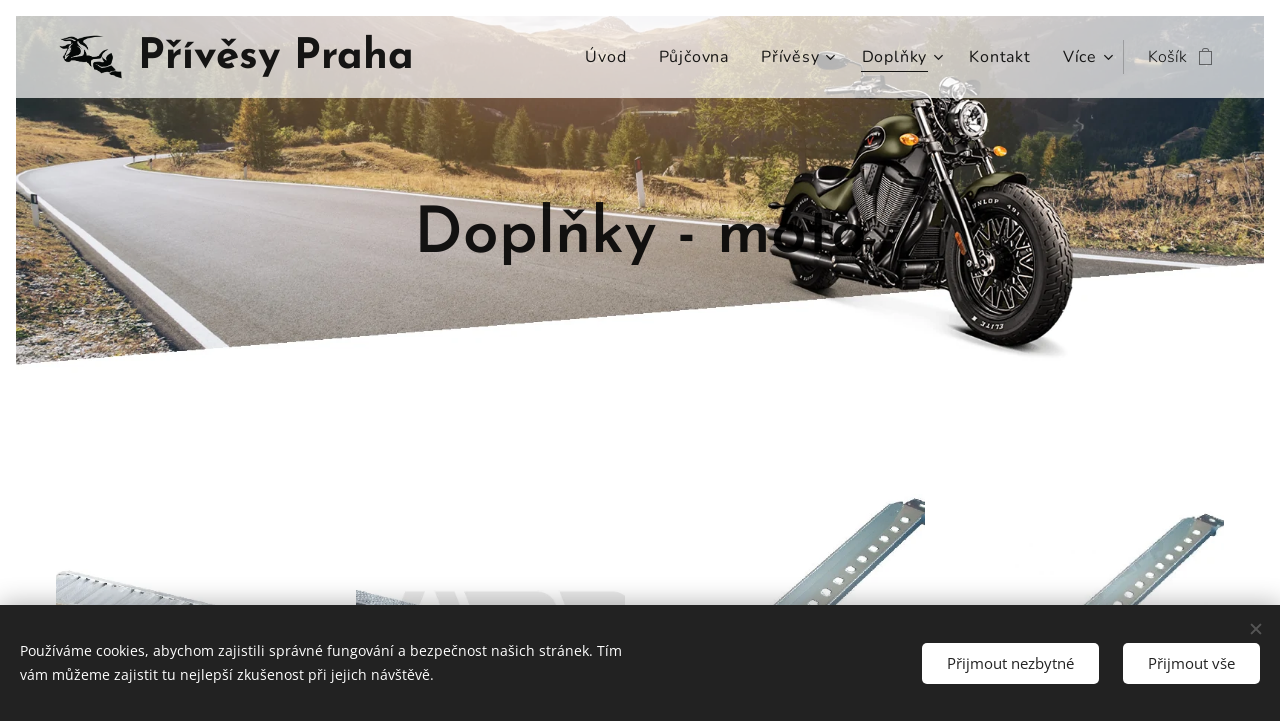

--- FILE ---
content_type: text/html; charset=UTF-8
request_url: https://www.privesypraha.cz/doplnky-moto/
body_size: 22723
content:
<!DOCTYPE html>
<html class="no-js" prefix="og: https://ogp.me/ns#" lang="cs">
<head><link rel="preconnect" href="https://duyn491kcolsw.cloudfront.net" crossorigin><link rel="preconnect" href="https://fonts.gstatic.com" crossorigin><meta charset="utf-8"><link rel="shortcut icon" href="https://b263dd3dd2.clvaw-cdnwnd.com/92b79db79c21796226422c04f061f2af/200001928-d3edfd3ee1/favicon.ico?ph=b263dd3dd2"><link rel="apple-touch-icon" href="https://b263dd3dd2.clvaw-cdnwnd.com/92b79db79c21796226422c04f061f2af/200001928-d3edfd3ee1/favicon.ico?ph=b263dd3dd2"><link rel="icon" href="https://b263dd3dd2.clvaw-cdnwnd.com/92b79db79c21796226422c04f061f2af/200001928-d3edfd3ee1/favicon.ico?ph=b263dd3dd2">
    <meta http-equiv="X-UA-Compatible" content="IE=edge">
    <title>Doplňky - moto :: www.privesypraha.cz</title>
    <meta name="viewport" content="width=device-width,initial-scale=1">
    <meta name="msapplication-tap-highlight" content="no">
    
    <link href="https://duyn491kcolsw.cloudfront.net/files/0r/0rk/0rklmm.css?ph=b263dd3dd2" media="print" rel="stylesheet">
    <link href="https://duyn491kcolsw.cloudfront.net/files/2e/2e5/2e5qgh.css?ph=b263dd3dd2" media="screen and (min-width:100000em)" rel="stylesheet" data-type="cq" disabled>
    <link rel="stylesheet" href="https://duyn491kcolsw.cloudfront.net/files/45/45b/45boco.css?ph=b263dd3dd2"><link rel="stylesheet" href="https://duyn491kcolsw.cloudfront.net/files/4e/4er/4ersdq.css?ph=b263dd3dd2" media="screen and (min-width:37.5em)"><link rel="stylesheet" href="https://duyn491kcolsw.cloudfront.net/files/2m/2m4/2m4vjv.css?ph=b263dd3dd2" data-wnd_color_scheme_file=""><link rel="stylesheet" href="https://duyn491kcolsw.cloudfront.net/files/23/23c/23cqa3.css?ph=b263dd3dd2" data-wnd_color_scheme_desktop_file="" media="screen and (min-width:37.5em)" disabled=""><link rel="stylesheet" href="https://duyn491kcolsw.cloudfront.net/files/1m/1m7/1m74e0.css?ph=b263dd3dd2" data-wnd_additive_color_file=""><link rel="stylesheet" href="https://duyn491kcolsw.cloudfront.net/files/41/41n/41n5rj.css?ph=b263dd3dd2" data-wnd_typography_file=""><link rel="stylesheet" href="https://duyn491kcolsw.cloudfront.net/files/3w/3w6/3w62nm.css?ph=b263dd3dd2" data-wnd_typography_desktop_file="" media="screen and (min-width:37.5em)" disabled=""><script>(()=>{let e=!1;const t=()=>{if(!e&&window.innerWidth>=600){for(let e=0,t=document.querySelectorAll('head > link[href*="css"][media="screen and (min-width:37.5em)"]');e<t.length;e++)t[e].removeAttribute("disabled");e=!0}};t(),window.addEventListener("resize",t),"container"in document.documentElement.style||fetch(document.querySelector('head > link[data-type="cq"]').getAttribute("href")).then((e=>{e.text().then((e=>{const t=document.createElement("style");document.head.appendChild(t),t.appendChild(document.createTextNode(e)),import("https://duyn491kcolsw.cloudfront.net/client/js.polyfill/container-query-polyfill.modern.js").then((()=>{let e=setInterval((function(){document.body&&(document.body.classList.add("cq-polyfill-loaded"),clearInterval(e))}),100)}))}))}))})()</script>
<link rel="preload stylesheet" href="https://duyn491kcolsw.cloudfront.net/files/2m/2m8/2m8msc.css?ph=b263dd3dd2" as="style"><meta name="description" content=""><meta name="keywords" content=""><meta name="generator" content="Webnode 2"><meta name="apple-mobile-web-app-capable" content="no"><meta name="apple-mobile-web-app-status-bar-style" content="black"><meta name="format-detection" content="telephone=no"><!-- Global site tag (gtag.js) - Google Analytics -->
<script async src="https://www.googletagmanager.com/gtag/js?id=UA-214991996-1">
</script>
<script>
  window.dataLayer = window.dataLayer || [];
  function gtag(){dataLayer.push(arguments);}
  gtag('js', new Date());

  gtag('config', 'UA-214991996-1');
</script>

<meta property="og:url" content="https://www.privesypraha.cz/doplnky-moto/"><meta property="og:title" content="Doplňky - moto :: www.privesypraha.cz"><meta property="og:type" content="article"><meta property="og:site_name" content="www.privesypraha.cz"><meta property="og:image" content="https://b263dd3dd2.clvaw-cdnwnd.com/92b79db79c21796226422c04f061f2af/200001395-e7715e7719/700/Hlavi%C4%8Dka%20dopl%C5%88ky%20moto.jpg?ph=b263dd3dd2"><meta property="og:article:published_time" content="2023-05-25T00:00:00+0200"><meta name="robots" content="index,follow"><link rel="canonical" href="https://www.privesypraha.cz/doplnky-moto/"><script>window.checkAndChangeSvgColor=function(c){try{var a=document.getElementById(c);if(a){c=[["border","borderColor"],["outline","outlineColor"],["color","color"]];for(var h,b,d,f=[],e=0,m=c.length;e<m;e++)if(h=window.getComputedStyle(a)[c[e][1]].replace(/\s/g,"").match(/^rgb[a]?\(([0-9]{1,3}),([0-9]{1,3}),([0-9]{1,3})/i)){b="";for(var g=1;3>=g;g++)b+=("0"+parseInt(h[g],10).toString(16)).slice(-2);"0"===b.charAt(0)&&(d=parseInt(b.substr(0,2),16),d=Math.max(16,d),b=d.toString(16)+b.slice(-4));f.push(c[e][0]+"="+b)}if(f.length){var k=a.getAttribute("data-src"),l=k+(0>k.indexOf("?")?"?":"&")+f.join("&");a.src!=l&&(a.src=l,a.outerHTML=a.outerHTML)}}}catch(n){}};</script><script src="https://www.googletagmanager.com/gtag/js?id=UA-214991996-1" async></script><script>
						window.dataLayer = window.dataLayer || [];
						function gtag(){
						
						dataLayer.push(arguments);}
						gtag('js', new Date());
						</script><script>gtag('consent', 'default', {'ad_storage': 'denied', 'analytics_storage': 'denied', 'ad_user_data': 'denied', 'ad_personalization': 'denied' });</script><script>gtag('config', 'UA-214991996-1');</script></head>
<body class="l wt-page ac-h ac-i ac-o l-default l-d-border b-btn-sq b-btn-s-m b-btn-dn b-btn-bw-1 img-d-n img-t-u img-h-n line-solid b-e-ds lbox-d c-s-s hn-tbg   wnd-fe   wnd-eshop"><noscript>
				<iframe
				 src="https://www.googletagmanager.com/ns.html?id=GTM-542MMSL"
				 height="0"
				 width="0"
				 style="display:none;visibility:hidden"
				 >
				 </iframe>
			</noscript>

<div class="wnd-page l-page cs-gray-3 ac-141b1e ac-dark t-t-fs-m t-t-fw-s t-t-sp-n t-t-d-n t-s-fs-m t-s-fw-l t-s-sp-n t-s-d-n t-p-fs-m t-p-fw-l t-p-sp-n t-h-fs-m t-h-fw-s t-h-sp-n t-bq-fs-m t-bq-fw-l t-bq-sp-n t-bq-d-l t-btn-fw-s t-nav-fw-l t-pd-fw-l t-nav-tt-n">
    <div class="l-w t cf t-15">
        <div class="l-bg cf">
            <div class="s-bg-l">
                
                
            </div>
        </div>
        <header class="l-h cf">
            <div class="sw cf">
	<div class="sw-c cf"><section data-space="true" class="s s-hn s-hn-default wnd-mt-classic wnd-na-c logo-classic sc-wt   wnd-w-wider wnd-nh-m hn-no-bg  hm-claims  wnd-nav-sticky menu-default-underline">
	<div class="s-w">
		<div class="s-o">

			<div class="s-bg">
                <div class="s-bg-l">
                    
                    
                </div>
			</div>

			<div class="h-w h-f wnd-fixed">

				<div class="n-l">
					<div class="s-c menu-nav">
						<div class="logo-block">
							<div class="b b-l logo logo-default logo-nb josefin-sans wnd-logo-with-text wnd-iar-1-1 logo-21 b-ls-m" id="wnd_LogoBlock_879187" data-wnd_mvc_type="wnd.fe.LogoBlock">
	<div class="b-l-c logo-content">
		<a class="b-l-link logo-link" href="/home/">

			<div class="b-l-image logo-image">
				<div class="b-l-image-w logo-image-cell">
                    <picture><source type="image/webp" srcset="https://b263dd3dd2.clvaw-cdnwnd.com/92b79db79c21796226422c04f061f2af/200003125-b139cb13a1/450/%C4%8Dist%C3%A9%20logo%20bez%20pozad%C3%AD.webp?ph=b263dd3dd2 450w, https://b263dd3dd2.clvaw-cdnwnd.com/92b79db79c21796226422c04f061f2af/200003125-b139cb13a1/700/%C4%8Dist%C3%A9%20logo%20bez%20pozad%C3%AD.webp?ph=b263dd3dd2 700w, https://b263dd3dd2.clvaw-cdnwnd.com/92b79db79c21796226422c04f061f2af/200003125-b139cb13a1/%C4%8Dist%C3%A9%20logo%20bez%20pozad%C3%AD.webp?ph=b263dd3dd2 700w" sizes="(min-width: 600px) 450px, (min-width: 360px) calc(100vw * 0.8), 100vw" ><img src="https://b263dd3dd2.clvaw-cdnwnd.com/92b79db79c21796226422c04f061f2af/200001926-4ce7e4ce81/%C4%8Dist%C3%A9%20logo%20bez%20pozad%C3%AD.png?ph=b263dd3dd2" alt="" width="700" height="526" class="wnd-logo-img" ></picture>
				</div>
			</div>

			

			<div class="b-l-br logo-br"></div>

			<div class="b-l-text logo-text-wrapper">
				<div class="b-l-text-w logo-text">
					<span class="b-l-text-c logo-text-cell"><font class="wnd-font-size-200"><b>Přívěsy Praha</b></font></span>
				</div>
			</div>

		</a>
	</div>
</div>
						</div>

						<div id="menu-slider">
							<div id="menu-block">
								<nav id="menu"><div class="menu-font menu-wrapper">
	<a href="#" class="menu-close" rel="nofollow" title="Close Menu"></a>
	<ul role="menubar" aria-label="Menu" class="level-1">
		<li role="none" class="wnd-homepage">
			<a class="menu-item" role="menuitem" href="/home/"><span class="menu-item-text">Úvod</span></a>
			
		</li><li role="none">
			<a class="menu-item" role="menuitem" href="/pujcovna/"><span class="menu-item-text">Půjčovna</span></a>
			
		</li><li role="none" class="wnd-with-submenu">
			<a class="menu-item" role="menuitem" href="/privesy/"><span class="menu-item-text">Přívěsy</span></a>
			<ul role="menubar" aria-label="Menu" class="level-2">
		<li role="none">
			<a class="menu-item" role="menuitem" href="/jednoose-nebrzdene/"><span class="menu-item-text">Jednoosé nebržděné</span></a>
			
		</li><li role="none">
			<a class="menu-item" role="menuitem" href="/jednoose-brzdene/"><span class="menu-item-text">Jednoosé bržděné</span></a>
			
		</li><li role="none">
			<a class="menu-item" role="menuitem" href="/dvouose-nebrzdene/"><span class="menu-item-text">Dvouosé nebržděné</span></a>
			
		</li><li role="none">
			<a class="menu-item" role="menuitem" href="/dvouose-brzdene/"><span class="menu-item-text">Dvouosé bržděné</span></a>
			
		</li><li role="none">
			<a class="menu-item" role="menuitem" href="/privesy-s-listovymi-pruzinami/"><span class="menu-item-text">Přívěsy s listovými pružinami</span></a>
			
		</li><li role="none">
			<a class="menu-item" role="menuitem" href="/privesy-s-koly-pod-loznou-plochou/"><span class="menu-item-text">Přívěsy s koly pod ložnou plochou</span></a>
			
		</li><li role="none">
			<a class="menu-item" role="menuitem" href="/prepravniky-ctyrkolek-a-malych-stroju/"><span class="menu-item-text">Přepravníky čtyřkolek a malých strojů</span></a>
			
		</li><li role="none">
			<a class="menu-item" role="menuitem" href="/prepravniky-automobilu/"><span class="menu-item-text">Přepravníky automobilů</span></a>
			
		</li><li role="none">
			<a class="menu-item" role="menuitem" href="/prepravniky-stavebnich-stroju/"><span class="menu-item-text">Přepravníky stavebních strojů</span></a>
			
		</li><li role="none">
			<a class="menu-item" role="menuitem" href="/prepravniky-lodi/"><span class="menu-item-text">Přepravníky lodí</span></a>
			
		</li>
	</ul>
		</li><li role="none" class="wnd-active-path wnd-with-submenu">
			<a class="menu-item" role="menuitem" href="/doplnky/"><span class="menu-item-text">Doplňky</span></a>
			<ul role="menubar" aria-label="Menu" class="level-2">
		<li role="none">
			<a class="menu-item" role="menuitem" href="/kryci-plachty/"><span class="menu-item-text">Krycí plachty</span></a>
			
		</li><li role="none">
			<a class="menu-item" role="menuitem" href="/bocnicove-nastavby/"><span class="menu-item-text">Bočnicové nástavby</span></a>
			
		</li><li role="none" class="wnd-active wnd-active-path">
			<a class="menu-item" role="menuitem" href="/doplnky-moto/"><span class="menu-item-text">Doplňky - moto</span></a>
			
		</li><li role="none">
			<a class="menu-item" role="menuitem" href="/rezervni-kola/"><span class="menu-item-text">Rezervní kola</span></a>
			
		</li><li role="none">
			<a class="menu-item" role="menuitem" href="/zabezpeceni-nakladu/"><span class="menu-item-text">Zabezpečení nákladu</span></a>
			
		</li>
	</ul>
		</li><li role="none">
			<a class="menu-item" role="menuitem" href="/kontakt/"><span class="menu-item-text">Kontakt</span></a>
			
		</li><li role="none">
			<a class="menu-item" role="menuitem" href="/obchodni-podminky/"><span class="menu-item-text">Obchodní podmínky</span></a>
			
		</li><li role="none">
			<a class="menu-item" role="menuitem" href="/pravidla-ochrany-soukromi/"><span class="menu-item-text">Pravidla ochrany soukromí</span></a>
			
		</li>
	</ul>
	<span class="more-text">Více</span>
</div></nav>
							</div>
						</div>

						<div class="cart-and-mobile">
							
							<div class="cart cf">
	<div class="cart-content">
		<a href="/cart/">
			<div class="cart-content-link">
				<div class="cart-text"><span>Košík</span></div>
				<div class="cart-piece-count" data-count="0" data-wnd_cart_part="count">0</div>
				<div class="cart-piece-text" data-wnd_cart_part="text"></div>
				<div class="cart-price" data-wnd_cart_part="price">0,00 Kč</div>
			</div>
		</a>
	</div>
</div>

							<div id="menu-mobile">
								<a href="#" id="menu-submit"><span></span>Menu</a>
							</div>
						</div>

					</div>
				</div>

			</div>

		</div>
	</div>
</section></div>
</div>
        </header>
        <main class="l-m cf">
            <div class="sw cf">
	<div class="sw-c cf"><section class="s s-hm s-hm-claims cf sc-ml wnd-background-image  wnd-w-wider wnd-s-higher wnd-h-50 wnd-nh-m wnd-p-tc hn-no-bg hn-default">
	<div class="s-w cf">
		<div class="s-o cf">
			<div class="s-bg">
                <div class="s-bg-l wnd-background-image fx-none bgpos-center-center bgatt-scroll">
                    <picture><source type="image/webp" srcset="https://b263dd3dd2.clvaw-cdnwnd.com/92b79db79c21796226422c04f061f2af/200002142-417184171b/700/Hlavi%C4%8Dka%20dopl%C5%88ky%20moto.webp?ph=b263dd3dd2 700w, https://b263dd3dd2.clvaw-cdnwnd.com/92b79db79c21796226422c04f061f2af/200002142-417184171b/Hlavi%C4%8Dka%20dopl%C5%88ky%20moto.webp?ph=b263dd3dd2 1883w, https://b263dd3dd2.clvaw-cdnwnd.com/92b79db79c21796226422c04f061f2af/200002142-417184171b/Hlavi%C4%8Dka%20dopl%C5%88ky%20moto.webp?ph=b263dd3dd2 2x" sizes="100vw" ><img src="https://b263dd3dd2.clvaw-cdnwnd.com/92b79db79c21796226422c04f061f2af/200001395-e7715e7719/Hlavi%C4%8Dka%20dopl%C5%88ky%20moto.jpg?ph=b263dd3dd2" width="1883" height="482" alt="" fetchpriority="high" ></picture>
                    
                </div>
			</div>
			<div class="h-c s-c">
				<div class="h-c-b">
					<div class="h-c-b-i">
						<h1 class="claim cf"><span class="sit b claim-default claim-nb josefin-sans claim-64">
	<span class="sit-w"><span class="sit-c"><strong>Doplňky - moto</strong></span></span>
</span></h1>
					</div>
				</div>
			</div>
		</div>
	</div>
</section><section class="s s-basic cf sc-w   wnd-w-wider wnd-s-normal wnd-h-auto">
	<div class="s-w cf">
		<div class="s-o s-fs cf">
			<div class="s-bg cf">
				<div class="s-bg-l">
                    
					
				</div>
			</div>
			<div class="s-c s-fs cf">
				<div class="ez cf wnd-no-cols">
	<div class="ez-c"><div class="b b-text cf">
	<div class="b-c b-text-c b-s b-s-t60 b-s-b60 b-cs cf"></div>
</div><div class="b-e b-e-g b-e-sqr show-f b b-s grid-4" id="wnd_ProductsZone_765282285" data-wnd_mvc_type="wnd.pc.ProductsZone">
	<div class="b-e-c">

		<div class="b-e-f wnd-filter-container">
			<div class="b-e-f-c">
				<h3 class="b-e-f-title">Kategorie</h3>
				<ul class="ef-level-1   ">
					<li class="b-e-f-i">
						<a href="/doplnky-moto/" rel="nofollow" class="wnd-link selected">Všechny produkty</a>
						
					</li>
				</ul>
				<div class="b-e-f-select">
					<div class="cf">
						<div class="select">
							<select class="wnd-filter-select"><option value="/doplnky-moto/" selected>Všechny produkty</option></select>
						</div>
					</div>
				</div>
			</div>
		</div>

		<div class="b-e-w">
			<div class="b-e-w-correct">
				<div class="b-e-box">
					<article class="item">
						<div class="item-wrapper">
							<a href="/p/najezd-hlinikovy-1500-300-mm-vapp-2850-kg-na-par/" data-wnd_product_item_data="{&quot;id&quot;:200003611,&quot;name&quot;:&quot;N\u00e1jezd hlin\u00edkov\u00fd 1500\/300 mm VAPP (2850 kg na p\u00e1r)&quot;,&quot;image&quot;:[&quot;https:\/\/b263dd3dd2.clvaw-cdnwnd.com\/92b79db79c21796226422c04f061f2af\/200003353-70b3270b35\/450\/najezd-hlinikovy-1500-300-mm-vapp-2850-kg-na-par.jpeg?ph=b263dd3dd2&quot;,&quot;https:\/\/b263dd3dd2.clvaw-cdnwnd.com\/92b79db79c21796226422c04f061f2af\/200003353-70b3270b35\/najezd-hlinikovy-1500-300-mm-vapp-2850-kg-na-par.jpeg?ph=b263dd3dd2&quot;],&quot;detail_url&quot;:&quot;\/p\/najezd-hlinikovy-1500-300-mm-vapp-2850-kg-na-par\/&quot;,&quot;category&quot;:&quot;Dopl\u0148ky - moto&quot;,&quot;list_position&quot;:0,&quot;price&quot;:&quot;3465.0000&quot;,&quot;dual_currency&quot;:null}">
								<div class="item-media"><div class="b-tb wnd-orientation-landscape" id="wnd_ThumbnailBlock_6mqbgeks8d9000000000000000">
    <picture><source type="image/webp" srcset="https://b263dd3dd2.clvaw-cdnwnd.com/92b79db79c21796226422c04f061f2af/200003354-484b9484bb/450/najezd-hlinikovy-1500-300-mm-vapp-2850-kg-na-par.webp?ph=b263dd3dd2 450w, https://b263dd3dd2.clvaw-cdnwnd.com/92b79db79c21796226422c04f061f2af/200003354-484b9484bb/700/najezd-hlinikovy-1500-300-mm-vapp-2850-kg-na-par.webp?ph=b263dd3dd2 700w, https://b263dd3dd2.clvaw-cdnwnd.com/92b79db79c21796226422c04f061f2af/200003354-484b9484bb/najezd-hlinikovy-1500-300-mm-vapp-2850-kg-na-par.webp?ph=b263dd3dd2 1050w" sizes="(min-width: 768px) calc(100vw * 0.3), (min-width: 320px) calc(100vw * 0.5), 100vw" ><img src="https://b263dd3dd2.clvaw-cdnwnd.com/92b79db79c21796226422c04f061f2af/200003353-70b3270b35/najezd-hlinikovy-1500-300-mm-vapp-2850-kg-na-par.jpeg?ph=b263dd3dd2" alt="" width="1050" height="787" loading="lazy" ></picture>
</div></div>
								<div class="item-head">
									<h2 class="item-title"><span class="prd-title">
	<span class="prd-title-c">Nájezd hliníkový 1500/300 mm VAPP (2850 kg na pár)</span>
</span></h2>
									<div class="item-labels label-small">
										<span class="prd-label prd-out-of-stock">
	<span class="prd-label-c prd-out-of-stock-c"></span>
</span>
										<span class="prd-label">
	<span class="prd-label-c"></span>
</span>
									</div>
									<div class="item-price">
										<span class="prd-price">
	<span class="prd-price-pref-text wnd-product-prefix-text"></span><span class="prd-price-pref"></span><span class="prd-price-c wnd-product-price">3&nbsp;465,00</span><span class="prd-price-suf">&nbsp;Kč</span><span class="prd-price-suf-text wnd-product-suffix-text"></span>
</span>
										<span class="prd-price prd-price-com wnd-product-comparative-price-area wnd-empty" style="display:none">
	<span class="prd-price-pref"></span><span class="prd-price-c wnd-product-comparative-price-content">0,00</span><span class="prd-price-suf">&nbsp;Kč</span>
</span>
										
									</div>
								</div>
							</a>
						</div>
					</article><article class="item">
						<div class="item-wrapper">
							<a href="/p/najezd-2490-300-mm-rovny-pozink-2mm-500-kg-na-par-vapp/" data-wnd_product_item_data="{&quot;id&quot;:200003609,&quot;name&quot;:&quot;N\u00e1jezd hlin\u00edkov\u00fd VAPP \u0159ada NH rovn\u00fd zvolen\u00e1 varianta N\u00e1jezd hlin\u00edkov\u00fd VAPP NH-1025, rovn\u00fd 2500 mm (1000 kg na p\u00e1r)&quot;,&quot;image&quot;:[&quot;https:\/\/b263dd3dd2.clvaw-cdnwnd.com\/92b79db79c21796226422c04f061f2af\/200003616-4afce4afd0\/450\/najezd-hlinikovy-vapp-nh-1025-rovny-2500-mm-1000-kg-na-par%20%283%29.jpeg?ph=b263dd3dd2&quot;,&quot;https:\/\/b263dd3dd2.clvaw-cdnwnd.com\/92b79db79c21796226422c04f061f2af\/200003616-4afce4afd0\/najezd-hlinikovy-vapp-nh-1025-rovny-2500-mm-1000-kg-na-par%20%283%29.jpeg?ph=b263dd3dd2&quot;],&quot;detail_url&quot;:&quot;\/p\/najezd-2490-300-mm-rovny-pozink-2mm-500-kg-na-par-vapp\/&quot;,&quot;category&quot;:&quot;Dopl\u0148ky - moto&quot;,&quot;list_position&quot;:1,&quot;price&quot;:&quot;3544.0000&quot;,&quot;dual_currency&quot;:null}">
								<div class="item-media"><div class="b-tb wnd-orientation-landscape" id="wnd_ThumbnailBlock_2qlq57ue1qgg00000000000000">
    <picture><source type="image/webp" srcset="https://b263dd3dd2.clvaw-cdnwnd.com/92b79db79c21796226422c04f061f2af/200003620-11b9d11b9f/450/najezd-hlinikovy-vapp-nh-1025-rovny-2500-mm-1000-kg-na-par%20%283%29.webp?ph=b263dd3dd2 450w, https://b263dd3dd2.clvaw-cdnwnd.com/92b79db79c21796226422c04f061f2af/200003620-11b9d11b9f/700/najezd-hlinikovy-vapp-nh-1025-rovny-2500-mm-1000-kg-na-par%20%283%29.webp?ph=b263dd3dd2 700w, https://b263dd3dd2.clvaw-cdnwnd.com/92b79db79c21796226422c04f061f2af/200003620-11b9d11b9f/najezd-hlinikovy-vapp-nh-1025-rovny-2500-mm-1000-kg-na-par%20%283%29.webp?ph=b263dd3dd2 1332w" sizes="(min-width: 768px) calc(100vw * 0.3), (min-width: 320px) calc(100vw * 0.5), 100vw" ><img src="https://b263dd3dd2.clvaw-cdnwnd.com/92b79db79c21796226422c04f061f2af/200003616-4afce4afd0/najezd-hlinikovy-vapp-nh-1025-rovny-2500-mm-1000-kg-na-par%20%283%29.jpeg?ph=b263dd3dd2" alt="" width="1332" height="999" loading="lazy" ></picture>
</div></div>
								<div class="item-head">
									<h2 class="item-title"><span class="prd-title">
	<span class="prd-title-c">Nájezd hliníkový VAPP řada NH rovný zvolená varianta Nájezd hliníkový VAPP NH-1025, rovný 2500 mm (1000 kg na pár)</span>
</span></h2>
									<div class="item-labels label-small">
										<span class="prd-label prd-out-of-stock">
	<span class="prd-label-c prd-out-of-stock-c"></span>
</span>
										<span class="prd-label">
	<span class="prd-label-c"></span>
</span>
									</div>
									<div class="item-price">
										<span class="prd-price">
	<span class="prd-price-pref-text wnd-product-prefix-text"></span><span class="prd-price-pref"></span><span class="prd-price-c wnd-product-price">3&nbsp;544,00</span><span class="prd-price-suf">&nbsp;Kč</span><span class="prd-price-suf-text wnd-product-suffix-text"></span>
</span>
										<span class="prd-price prd-price-com wnd-product-comparative-price-area wnd-empty" style="display:none">
	<span class="prd-price-pref"></span><span class="prd-price-c wnd-product-comparative-price-content">0,00</span><span class="prd-price-suf">&nbsp;Kč</span>
</span>
										
									</div>
								</div>
							</a>
						</div>
					</article><article class="item">
						<div class="item-wrapper">
							<a href="/p/najezd-pro-motocykl-vapp-2070-260mm-300kg-pozink/" data-wnd_product_item_data="{&quot;id&quot;:200003607,&quot;name&quot;:&quot;N\u00e1jezd pro motocykl VAPP 2070\/260mm (300kg) pozink&quot;,&quot;image&quot;:[&quot;https:\/\/b263dd3dd2.clvaw-cdnwnd.com\/92b79db79c21796226422c04f061f2af\/200003345-5b8875b889\/450\/najezd-pro-motocykl-vapp-2070-260mm-300kg-pozink.jpeg?ph=b263dd3dd2&quot;,&quot;https:\/\/b263dd3dd2.clvaw-cdnwnd.com\/92b79db79c21796226422c04f061f2af\/200003345-5b8875b889\/najezd-pro-motocykl-vapp-2070-260mm-300kg-pozink.jpeg?ph=b263dd3dd2&quot;],&quot;detail_url&quot;:&quot;\/p\/najezd-pro-motocykl-vapp-2070-260mm-300kg-pozink\/&quot;,&quot;category&quot;:&quot;Dopl\u0148ky - moto&quot;,&quot;list_position&quot;:2,&quot;price&quot;:&quot;2440.0000&quot;,&quot;dual_currency&quot;:null}">
								<div class="item-media"><div class="b-tb wnd-orientation-landscape" id="wnd_ThumbnailBlock_5khgc9ehdui000000000000000">
    <picture><source type="image/webp" srcset="https://b263dd3dd2.clvaw-cdnwnd.com/92b79db79c21796226422c04f061f2af/200003347-552a7552a9/450/najezd-pro-motocykl-vapp-2070-260mm-300kg-pozink.webp?ph=b263dd3dd2 450w, https://b263dd3dd2.clvaw-cdnwnd.com/92b79db79c21796226422c04f061f2af/200003347-552a7552a9/700/najezd-pro-motocykl-vapp-2070-260mm-300kg-pozink.webp?ph=b263dd3dd2 640w, https://b263dd3dd2.clvaw-cdnwnd.com/92b79db79c21796226422c04f061f2af/200003347-552a7552a9/najezd-pro-motocykl-vapp-2070-260mm-300kg-pozink.webp?ph=b263dd3dd2 640w" sizes="(min-width: 768px) calc(100vw * 0.3), (min-width: 320px) calc(100vw * 0.5), 100vw" ><img src="https://b263dd3dd2.clvaw-cdnwnd.com/92b79db79c21796226422c04f061f2af/200003345-5b8875b889/najezd-pro-motocykl-vapp-2070-260mm-300kg-pozink.jpeg?ph=b263dd3dd2" alt="" width="640" height="554" loading="lazy" ></picture>
</div></div>
								<div class="item-head">
									<h2 class="item-title"><span class="prd-title">
	<span class="prd-title-c">Nájezd pro motocykl VAPP 2070/260mm (300kg) pozink</span>
</span></h2>
									<div class="item-labels label-small">
										<span class="prd-label prd-out-of-stock">
	<span class="prd-label-c prd-out-of-stock-c"></span>
</span>
										<span class="prd-label">
	<span class="prd-label-c"></span>
</span>
									</div>
									<div class="item-price">
										<span class="prd-price">
	<span class="prd-price-pref-text wnd-product-prefix-text"></span><span class="prd-price-pref"></span><span class="prd-price-c wnd-product-price">2&nbsp;440,00</span><span class="prd-price-suf">&nbsp;Kč</span><span class="prd-price-suf-text wnd-product-suffix-text"></span>
</span>
										<span class="prd-price prd-price-com wnd-product-comparative-price-area wnd-empty" style="display:none">
	<span class="prd-price-pref"></span><span class="prd-price-c wnd-product-comparative-price-content">0,00</span><span class="prd-price-suf">&nbsp;Kč</span>
</span>
										
									</div>
								</div>
							</a>
						</div>
					</article><article class="item">
						<div class="item-wrapper">
							<a href="/p/najezd-pro-motocykl-vapp-2490-190mm-300kg-pozink/" data-wnd_product_item_data="{&quot;id&quot;:200003604,&quot;name&quot;:&quot;N\u00e1jezd pro motocykl VAPP 2490\/190mm (300kg) pozink&quot;,&quot;image&quot;:[&quot;https:\/\/b263dd3dd2.clvaw-cdnwnd.com\/92b79db79c21796226422c04f061f2af\/200003339-c0608c060b\/450\/najezd-pro-motocykl-vapp-2490-190mm-300kg-pozink.jpeg?ph=b263dd3dd2&quot;,&quot;https:\/\/b263dd3dd2.clvaw-cdnwnd.com\/92b79db79c21796226422c04f061f2af\/200003339-c0608c060b\/najezd-pro-motocykl-vapp-2490-190mm-300kg-pozink.jpeg?ph=b263dd3dd2&quot;],&quot;detail_url&quot;:&quot;\/p\/najezd-pro-motocykl-vapp-2490-190mm-300kg-pozink\/&quot;,&quot;category&quot;:&quot;Dopl\u0148ky - moto&quot;,&quot;list_position&quot;:3,&quot;price&quot;:&quot;2350.0000&quot;,&quot;dual_currency&quot;:null}">
								<div class="item-media"><div class="b-tb wnd-orientation-landscape" id="wnd_ThumbnailBlock_5b7ms3kko9d000000000000000">
    <picture><source type="image/webp" srcset="https://b263dd3dd2.clvaw-cdnwnd.com/92b79db79c21796226422c04f061f2af/200003342-a38e9a38ea/450/najezd-pro-motocykl-vapp-2490-190mm-300kg-pozink-9.webp?ph=b263dd3dd2 450w, https://b263dd3dd2.clvaw-cdnwnd.com/92b79db79c21796226422c04f061f2af/200003342-a38e9a38ea/700/najezd-pro-motocykl-vapp-2490-190mm-300kg-pozink-9.webp?ph=b263dd3dd2 700w, https://b263dd3dd2.clvaw-cdnwnd.com/92b79db79c21796226422c04f061f2af/200003342-a38e9a38ea/najezd-pro-motocykl-vapp-2490-190mm-300kg-pozink-9.webp?ph=b263dd3dd2 800w" sizes="(min-width: 768px) calc(100vw * 0.3), (min-width: 320px) calc(100vw * 0.5), 100vw" ><img src="https://b263dd3dd2.clvaw-cdnwnd.com/92b79db79c21796226422c04f061f2af/200003339-c0608c060b/najezd-pro-motocykl-vapp-2490-190mm-300kg-pozink.jpeg?ph=b263dd3dd2" alt="" width="800" height="549" loading="lazy" ></picture>
</div></div>
								<div class="item-head">
									<h2 class="item-title"><span class="prd-title">
	<span class="prd-title-c">Nájezd pro motocykl VAPP 2490/190mm (300kg) pozink</span>
</span></h2>
									<div class="item-labels label-small">
										<span class="prd-label prd-out-of-stock">
	<span class="prd-label-c prd-out-of-stock-c"></span>
</span>
										<span class="prd-label">
	<span class="prd-label-c"></span>
</span>
									</div>
									<div class="item-price">
										<span class="prd-price">
	<span class="prd-price-pref-text wnd-product-prefix-text"></span><span class="prd-price-pref"></span><span class="prd-price-c wnd-product-price">2&nbsp;350,00</span><span class="prd-price-suf">&nbsp;Kč</span><span class="prd-price-suf-text wnd-product-suffix-text"></span>
</span>
										<span class="prd-price prd-price-com wnd-product-comparative-price-area wnd-empty" style="display:none">
	<span class="prd-price-pref"></span><span class="prd-price-c wnd-product-comparative-price-content">0,00</span><span class="prd-price-suf">&nbsp;Kč</span>
</span>
										
									</div>
								</div>
							</a>
						</div>
					</article><article class="item">
						<div class="item-wrapper">
							<a href="/p/najezd-hlinikovy-1500-200-mm-rovny-400-kg-na-par/" data-wnd_product_item_data="{&quot;id&quot;:200003603,&quot;name&quot;:&quot;N\u00e1jezd hlin\u00edkov\u00fd 1500\/200 mm rovn\u00fd (400 kg na p\u00e1r)&quot;,&quot;image&quot;:[&quot;https:\/\/b263dd3dd2.clvaw-cdnwnd.com\/92b79db79c21796226422c04f061f2af\/200003332-52d1952d1b\/450\/najezd-hlinikovy-1500-200-mm-rovny-400-kg-na-par.jpeg?ph=b263dd3dd2&quot;,&quot;https:\/\/b263dd3dd2.clvaw-cdnwnd.com\/92b79db79c21796226422c04f061f2af\/200003332-52d1952d1b\/najezd-hlinikovy-1500-200-mm-rovny-400-kg-na-par.jpeg?ph=b263dd3dd2&quot;],&quot;detail_url&quot;:&quot;\/p\/najezd-hlinikovy-1500-200-mm-rovny-400-kg-na-par\/&quot;,&quot;category&quot;:&quot;Dopl\u0148ky - moto&quot;,&quot;list_position&quot;:4,&quot;price&quot;:&quot;2260.0000&quot;,&quot;dual_currency&quot;:null}">
								<div class="item-media"><div class="b-tb wnd-orientation-landscape" id="wnd_ThumbnailBlock_3le9uio9gcjg00000000000000">
    <picture><source type="image/webp" srcset="https://b263dd3dd2.clvaw-cdnwnd.com/92b79db79c21796226422c04f061f2af/200003334-42c1142c14/450/najezd-hlinikovy-1500-200-mm-rovny-400-kg-na-par.webp?ph=b263dd3dd2 450w, https://b263dd3dd2.clvaw-cdnwnd.com/92b79db79c21796226422c04f061f2af/200003334-42c1142c14/700/najezd-hlinikovy-1500-200-mm-rovny-400-kg-na-par.webp?ph=b263dd3dd2 640w, https://b263dd3dd2.clvaw-cdnwnd.com/92b79db79c21796226422c04f061f2af/200003334-42c1142c14/najezd-hlinikovy-1500-200-mm-rovny-400-kg-na-par.webp?ph=b263dd3dd2 640w" sizes="(min-width: 768px) calc(100vw * 0.3), (min-width: 320px) calc(100vw * 0.5), 100vw" ><img src="https://b263dd3dd2.clvaw-cdnwnd.com/92b79db79c21796226422c04f061f2af/200003332-52d1952d1b/najezd-hlinikovy-1500-200-mm-rovny-400-kg-na-par.jpeg?ph=b263dd3dd2" alt="" width="640" height="480" loading="lazy" ></picture>
</div></div>
								<div class="item-head">
									<h2 class="item-title"><span class="prd-title">
	<span class="prd-title-c">Nájezd hliníkový 1500/200 mm rovný (400 kg na pár)</span>
</span></h2>
									<div class="item-labels label-small">
										<span class="prd-label prd-out-of-stock">
	<span class="prd-label-c prd-out-of-stock-c"></span>
</span>
										<span class="prd-label">
	<span class="prd-label-c"></span>
</span>
									</div>
									<div class="item-price">
										<span class="prd-price">
	<span class="prd-price-pref-text wnd-product-prefix-text"></span><span class="prd-price-pref"></span><span class="prd-price-c wnd-product-price">2&nbsp;260,00</span><span class="prd-price-suf">&nbsp;Kč</span><span class="prd-price-suf-text wnd-product-suffix-text"></span>
</span>
										<span class="prd-price prd-price-com wnd-product-comparative-price-area wnd-empty" style="display:none">
	<span class="prd-price-pref"></span><span class="prd-price-c wnd-product-comparative-price-content">0,00</span><span class="prd-price-suf">&nbsp;Kč</span>
</span>
										
									</div>
								</div>
							</a>
						</div>
					</article><article class="item">
						<div class="item-wrapper">
							<a href="/p/najezd-pro-motocykl-vapp-2070-220mm-300kg-pozink/" data-wnd_product_item_data="{&quot;id&quot;:200003601,&quot;name&quot;:&quot;N\u00e1jezd pro motocykl VAPP 2070\/220mm\/300kg pozink&quot;,&quot;image&quot;:[&quot;https:\/\/b263dd3dd2.clvaw-cdnwnd.com\/92b79db79c21796226422c04f061f2af\/200003326-d8384d8385\/450\/najezd-pro-motocykl-vapp-2070-220mm-300kg-pozink.jpeg?ph=b263dd3dd2&quot;,&quot;https:\/\/b263dd3dd2.clvaw-cdnwnd.com\/92b79db79c21796226422c04f061f2af\/200003326-d8384d8385\/najezd-pro-motocykl-vapp-2070-220mm-300kg-pozink.jpeg?ph=b263dd3dd2&quot;],&quot;detail_url&quot;:&quot;\/p\/najezd-pro-motocykl-vapp-2070-220mm-300kg-pozink\/&quot;,&quot;category&quot;:&quot;Dopl\u0148ky - moto&quot;,&quot;list_position&quot;:5,&quot;price&quot;:&quot;2180.0000&quot;,&quot;dual_currency&quot;:null}">
								<div class="item-media"><div class="b-tb wnd-orientation-landscape" id="wnd_ThumbnailBlock_2mj9qbtr07dg00000000000000">
    <picture><source type="image/webp" srcset="https://b263dd3dd2.clvaw-cdnwnd.com/92b79db79c21796226422c04f061f2af/200003327-b8314b8317/450/najezd-pro-motocykl-vapp-2070-220mm-300kg-pozink.webp?ph=b263dd3dd2 450w, https://b263dd3dd2.clvaw-cdnwnd.com/92b79db79c21796226422c04f061f2af/200003327-b8314b8317/700/najezd-pro-motocykl-vapp-2070-220mm-300kg-pozink.webp?ph=b263dd3dd2 640w, https://b263dd3dd2.clvaw-cdnwnd.com/92b79db79c21796226422c04f061f2af/200003327-b8314b8317/najezd-pro-motocykl-vapp-2070-220mm-300kg-pozink.webp?ph=b263dd3dd2 640w" sizes="(min-width: 768px) calc(100vw * 0.3), (min-width: 320px) calc(100vw * 0.5), 100vw" ><img src="https://b263dd3dd2.clvaw-cdnwnd.com/92b79db79c21796226422c04f061f2af/200003326-d8384d8385/najezd-pro-motocykl-vapp-2070-220mm-300kg-pozink.jpeg?ph=b263dd3dd2" alt="" width="640" height="554" loading="lazy" ></picture>
</div></div>
								<div class="item-head">
									<h2 class="item-title"><span class="prd-title">
	<span class="prd-title-c">Nájezd pro motocykl VAPP 2070/220mm/300kg pozink</span>
</span></h2>
									<div class="item-labels label-small">
										<span class="prd-label prd-out-of-stock">
	<span class="prd-label-c prd-out-of-stock-c"></span>
</span>
										<span class="prd-label">
	<span class="prd-label-c"></span>
</span>
									</div>
									<div class="item-price">
										<span class="prd-price">
	<span class="prd-price-pref-text wnd-product-prefix-text"></span><span class="prd-price-pref"></span><span class="prd-price-c wnd-product-price">2&nbsp;180,00</span><span class="prd-price-suf">&nbsp;Kč</span><span class="prd-price-suf-text wnd-product-suffix-text"></span>
</span>
										<span class="prd-price prd-price-com wnd-product-comparative-price-area wnd-empty" style="display:none">
	<span class="prd-price-pref"></span><span class="prd-price-c wnd-product-comparative-price-content">0,00</span><span class="prd-price-suf">&nbsp;Kč</span>
</span>
										
									</div>
								</div>
							</a>
						</div>
					</article><article class="item">
						<div class="item-wrapper">
							<a href="/p/najezd-pro-motocykl-vapp-2070-190mm-300kg-pozink/" data-wnd_product_item_data="{&quot;id&quot;:200003596,&quot;name&quot;:&quot;N\u00e1jezd pro motocykl VAPP 2070\/190mm (300kg) pozink&quot;,&quot;image&quot;:[&quot;https:\/\/b263dd3dd2.clvaw-cdnwnd.com\/92b79db79c21796226422c04f061f2af\/200003320-4b0b44b0b6\/450\/najezd-pro-motocykl-vapp-2070-190mm-300kg-pozink.jpeg?ph=b263dd3dd2&quot;,&quot;https:\/\/b263dd3dd2.clvaw-cdnwnd.com\/92b79db79c21796226422c04f061f2af\/200003320-4b0b44b0b6\/najezd-pro-motocykl-vapp-2070-190mm-300kg-pozink.jpeg?ph=b263dd3dd2&quot;],&quot;detail_url&quot;:&quot;\/p\/najezd-pro-motocykl-vapp-2070-190mm-300kg-pozink\/&quot;,&quot;category&quot;:&quot;Dopl\u0148ky - moto&quot;,&quot;list_position&quot;:6,&quot;price&quot;:&quot;2130.0000&quot;,&quot;dual_currency&quot;:null}">
								<div class="item-media"><div class="b-tb wnd-orientation-landscape" id="wnd_ThumbnailBlock_55983gvtgkk000000000000000">
    <picture><source type="image/webp" srcset="https://b263dd3dd2.clvaw-cdnwnd.com/92b79db79c21796226422c04f061f2af/200003321-25a3525a37/450/najezd-pro-motocykl-vapp-2070-190mm-300kg-pozink.webp?ph=b263dd3dd2 450w, https://b263dd3dd2.clvaw-cdnwnd.com/92b79db79c21796226422c04f061f2af/200003321-25a3525a37/700/najezd-pro-motocykl-vapp-2070-190mm-300kg-pozink.webp?ph=b263dd3dd2 640w, https://b263dd3dd2.clvaw-cdnwnd.com/92b79db79c21796226422c04f061f2af/200003321-25a3525a37/najezd-pro-motocykl-vapp-2070-190mm-300kg-pozink.webp?ph=b263dd3dd2 640w" sizes="(min-width: 768px) calc(100vw * 0.3), (min-width: 320px) calc(100vw * 0.5), 100vw" ><img src="https://b263dd3dd2.clvaw-cdnwnd.com/92b79db79c21796226422c04f061f2af/200003320-4b0b44b0b6/najezd-pro-motocykl-vapp-2070-190mm-300kg-pozink.jpeg?ph=b263dd3dd2" alt="" width="640" height="554" loading="lazy" ></picture>
</div></div>
								<div class="item-head">
									<h2 class="item-title"><span class="prd-title">
	<span class="prd-title-c">Nájezd pro motocykl VAPP 2070/190mm (300kg) pozink</span>
</span></h2>
									<div class="item-labels label-small">
										<span class="prd-label prd-out-of-stock">
	<span class="prd-label-c prd-out-of-stock-c"></span>
</span>
										<span class="prd-label">
	<span class="prd-label-c"></span>
</span>
									</div>
									<div class="item-price">
										<span class="prd-price">
	<span class="prd-price-pref-text wnd-product-prefix-text"></span><span class="prd-price-pref"></span><span class="prd-price-c wnd-product-price">2&nbsp;130,00</span><span class="prd-price-suf">&nbsp;Kč</span><span class="prd-price-suf-text wnd-product-suffix-text"></span>
</span>
										<span class="prd-price prd-price-com wnd-product-comparative-price-area wnd-empty" style="display:none">
	<span class="prd-price-pref"></span><span class="prd-price-c wnd-product-comparative-price-content">0,00</span><span class="prd-price-suf">&nbsp;Kč</span>
</span>
										
									</div>
								</div>
							</a>
						</div>
					</article><article class="item">
						<div class="item-wrapper">
							<a href="/p/najezd-1990-200-mm-rovny-pozink-500-kg-na-par-vapp/" data-wnd_product_item_data="{&quot;id&quot;:200003595,&quot;name&quot;:&quot;N\u00e1jezd 1990\/200 mm rovn\u00fd pozink (500 kg na p\u00e1r) VAPP&quot;,&quot;image&quot;:[&quot;https:\/\/b263dd3dd2.clvaw-cdnwnd.com\/92b79db79c21796226422c04f061f2af\/200003316-9552695529\/450\/najezd-1990-200-mm-rovny-pozink-500-kg-na-par-vapp.jpeg?ph=b263dd3dd2&quot;,&quot;https:\/\/b263dd3dd2.clvaw-cdnwnd.com\/92b79db79c21796226422c04f061f2af\/200003316-9552695529\/najezd-1990-200-mm-rovny-pozink-500-kg-na-par-vapp.jpeg?ph=b263dd3dd2&quot;],&quot;detail_url&quot;:&quot;\/p\/najezd-1990-200-mm-rovny-pozink-500-kg-na-par-vapp\/&quot;,&quot;category&quot;:&quot;Dopl\u0148ky - moto&quot;,&quot;list_position&quot;:7,&quot;price&quot;:&quot;1170.0000&quot;,&quot;dual_currency&quot;:null}">
								<div class="item-media"><div class="b-tb wnd-orientation-landscape" id="wnd_ThumbnailBlock_4qtrinq7dku000000000000000">
    <picture><source type="image/webp" srcset="https://b263dd3dd2.clvaw-cdnwnd.com/92b79db79c21796226422c04f061f2af/200003317-b7b99b7b9c/450/najezd-1990-200-mm-rovny-pozink-500-kg-na-par-vapp.webp?ph=b263dd3dd2 450w, https://b263dd3dd2.clvaw-cdnwnd.com/92b79db79c21796226422c04f061f2af/200003317-b7b99b7b9c/700/najezd-1990-200-mm-rovny-pozink-500-kg-na-par-vapp.webp?ph=b263dd3dd2 500w, https://b263dd3dd2.clvaw-cdnwnd.com/92b79db79c21796226422c04f061f2af/200003317-b7b99b7b9c/najezd-1990-200-mm-rovny-pozink-500-kg-na-par-vapp.webp?ph=b263dd3dd2 500w" sizes="(min-width: 768px) calc(100vw * 0.3), (min-width: 320px) calc(100vw * 0.5), 100vw" ><img src="https://b263dd3dd2.clvaw-cdnwnd.com/92b79db79c21796226422c04f061f2af/200003316-9552695529/najezd-1990-200-mm-rovny-pozink-500-kg-na-par-vapp.jpeg?ph=b263dd3dd2" alt="" width="500" height="346" loading="lazy" ></picture>
</div></div>
								<div class="item-head">
									<h2 class="item-title"><span class="prd-title">
	<span class="prd-title-c">Nájezd 1990/200 mm rovný pozink (500 kg na pár) VAPP</span>
</span></h2>
									<div class="item-labels label-small">
										<span class="prd-label prd-out-of-stock">
	<span class="prd-label-c prd-out-of-stock-c"></span>
</span>
										<span class="prd-label">
	<span class="prd-label-c"></span>
</span>
									</div>
									<div class="item-price">
										<span class="prd-price">
	<span class="prd-price-pref-text wnd-product-prefix-text"></span><span class="prd-price-pref"></span><span class="prd-price-c wnd-product-price">1&nbsp;170,00</span><span class="prd-price-suf">&nbsp;Kč</span><span class="prd-price-suf-text wnd-product-suffix-text"></span>
</span>
										<span class="prd-price prd-price-com wnd-product-comparative-price-area wnd-empty" style="display:none">
	<span class="prd-price-pref"></span><span class="prd-price-c wnd-product-comparative-price-content">0,00</span><span class="prd-price-suf">&nbsp;Kč</span>
</span>
										
									</div>
								</div>
							</a>
						</div>
					</article><article class="item">
						<div class="item-wrapper">
							<a href="/p/skladaci-najezdova-rampa-180-x-28cm-340kg/" data-wnd_product_item_data="{&quot;id&quot;:200003594,&quot;name&quot;:&quot;Skl\u00e1dac\u00ed n\u00e1jezdov\u00e1 rampa 180 x 28cm 340kg&quot;,&quot;image&quot;:[&quot;https:\/\/b263dd3dd2.clvaw-cdnwnd.com\/92b79db79c21796226422c04f061f2af\/200003310-bbeb0bbeb2\/450\/Skl%C3%A1dac%C3%AD%20N%C3%A1jezdov%C3%A1%20Rampa%20180x28%20cm%20340.jpeg?ph=b263dd3dd2&quot;,&quot;https:\/\/b263dd3dd2.clvaw-cdnwnd.com\/92b79db79c21796226422c04f061f2af\/200003310-bbeb0bbeb2\/Skl%C3%A1dac%C3%AD%20N%C3%A1jezdov%C3%A1%20Rampa%20180x28%20cm%20340.jpeg?ph=b263dd3dd2&quot;],&quot;detail_url&quot;:&quot;\/p\/skladaci-najezdova-rampa-180-x-28cm-340kg\/&quot;,&quot;category&quot;:&quot;Dopl\u0148ky - moto&quot;,&quot;list_position&quot;:8,&quot;price&quot;:&quot;2190.0000&quot;,&quot;dual_currency&quot;:null}">
								<div class="item-media"><div class="b-tb wnd-orientation-landscape" id="wnd_ThumbnailBlock_17d6er61e92000000000000000">
    <picture><source type="image/webp" srcset="https://b263dd3dd2.clvaw-cdnwnd.com/92b79db79c21796226422c04f061f2af/200003311-2d0ed2d0ef/450/Skl%C3%A1dac%C3%AD%20N%C3%A1jezdov%C3%A1%20Rampa%20180x28%20cm%20340.webp?ph=b263dd3dd2 450w, https://b263dd3dd2.clvaw-cdnwnd.com/92b79db79c21796226422c04f061f2af/200003311-2d0ed2d0ef/700/Skl%C3%A1dac%C3%AD%20N%C3%A1jezdov%C3%A1%20Rampa%20180x28%20cm%20340.webp?ph=b263dd3dd2 700w, https://b263dd3dd2.clvaw-cdnwnd.com/92b79db79c21796226422c04f061f2af/200003311-2d0ed2d0ef/Skl%C3%A1dac%C3%AD%20N%C3%A1jezdov%C3%A1%20Rampa%20180x28%20cm%20340.webp?ph=b263dd3dd2 1920w" sizes="(min-width: 768px) calc(100vw * 0.3), (min-width: 320px) calc(100vw * 0.5), 100vw" ><img src="https://b263dd3dd2.clvaw-cdnwnd.com/92b79db79c21796226422c04f061f2af/200003310-bbeb0bbeb2/Skl%C3%A1dac%C3%AD%20N%C3%A1jezdov%C3%A1%20Rampa%20180x28%20cm%20340.jpeg?ph=b263dd3dd2" alt="" width="1920" height="1440" loading="lazy" ></picture>
</div></div>
								<div class="item-head">
									<h2 class="item-title"><span class="prd-title">
	<span class="prd-title-c">Skládací nájezdová rampa 180 x 28cm 340kg</span>
</span></h2>
									<div class="item-labels label-small">
										<span class="prd-label prd-out-of-stock">
	<span class="prd-label-c prd-out-of-stock-c"></span>
</span>
										<span class="prd-label">
	<span class="prd-label-c"></span>
</span>
									</div>
									<div class="item-price">
										<span class="prd-price">
	<span class="prd-price-pref-text wnd-product-prefix-text"></span><span class="prd-price-pref"></span><span class="prd-price-c wnd-product-price">2&nbsp;190,00</span><span class="prd-price-suf">&nbsp;Kč</span><span class="prd-price-suf-text wnd-product-suffix-text"></span>
</span>
										<span class="prd-price prd-price-com wnd-product-comparative-price-area wnd-empty" style="display:none">
	<span class="prd-price-pref"></span><span class="prd-price-c wnd-product-comparative-price-content">0,00</span><span class="prd-price-suf">&nbsp;Kč</span>
</span>
										
									</div>
								</div>
							</a>
						</div>
					</article><article class="item">
						<div class="item-wrapper">
							<a href="/p/skladaci-najezdova-rampa-180x21-cm/" data-wnd_product_item_data="{&quot;id&quot;:200003593,&quot;name&quot;:&quot;Skl\u00e1dac\u00ed N\u00e1jezdov\u00e1 Rampa 180x21 cm&quot;,&quot;image&quot;:[&quot;https:\/\/b263dd3dd2.clvaw-cdnwnd.com\/92b79db79c21796226422c04f061f2af\/200003302-e1305e1307\/450\/Skl%C3%A1dac%C3%AD%20N%C3%A1jezdov%C3%A1%20Rampa%20Proworks%20180x21%20cm%20200kg%202.jpeg?ph=b263dd3dd2&quot;,&quot;https:\/\/b263dd3dd2.clvaw-cdnwnd.com\/92b79db79c21796226422c04f061f2af\/200003302-e1305e1307\/Skl%C3%A1dac%C3%AD%20N%C3%A1jezdov%C3%A1%20Rampa%20Proworks%20180x21%20cm%20200kg%202.jpeg?ph=b263dd3dd2&quot;],&quot;detail_url&quot;:&quot;\/p\/skladaci-najezdova-rampa-180x21-cm\/&quot;,&quot;category&quot;:&quot;Dopl\u0148ky - moto&quot;,&quot;list_position&quot;:9,&quot;price&quot;:&quot;1290.0000&quot;,&quot;dual_currency&quot;:null}">
								<div class="item-media"><div class="b-tb wnd-orientation-landscape" id="wnd_ThumbnailBlock_4k8m4074cpu000000000000000">
    <picture><source type="image/webp" srcset="https://b263dd3dd2.clvaw-cdnwnd.com/92b79db79c21796226422c04f061f2af/200003303-506b0506b1/450/Skl%C3%A1dac%C3%AD%20N%C3%A1jezdov%C3%A1%20Rampa%20Proworks%20180x21%20cm%20200kg%202.webp?ph=b263dd3dd2 450w, https://b263dd3dd2.clvaw-cdnwnd.com/92b79db79c21796226422c04f061f2af/200003303-506b0506b1/700/Skl%C3%A1dac%C3%AD%20N%C3%A1jezdov%C3%A1%20Rampa%20Proworks%20180x21%20cm%20200kg%202.webp?ph=b263dd3dd2 700w, https://b263dd3dd2.clvaw-cdnwnd.com/92b79db79c21796226422c04f061f2af/200003303-506b0506b1/Skl%C3%A1dac%C3%AD%20N%C3%A1jezdov%C3%A1%20Rampa%20Proworks%20180x21%20cm%20200kg%202.webp?ph=b263dd3dd2 1920w" sizes="(min-width: 768px) calc(100vw * 0.3), (min-width: 320px) calc(100vw * 0.5), 100vw" ><img src="https://b263dd3dd2.clvaw-cdnwnd.com/92b79db79c21796226422c04f061f2af/200003302-e1305e1307/Skl%C3%A1dac%C3%AD%20N%C3%A1jezdov%C3%A1%20Rampa%20Proworks%20180x21%20cm%20200kg%202.jpeg?ph=b263dd3dd2" alt="" width="1920" height="1440" loading="lazy" ></picture>
</div></div>
								<div class="item-head">
									<h2 class="item-title"><span class="prd-title">
	<span class="prd-title-c">Skládací Nájezdová Rampa 180x21 cm</span>
</span></h2>
									<div class="item-labels label-small">
										<span class="prd-label prd-out-of-stock">
	<span class="prd-label-c prd-out-of-stock-c"></span>
</span>
										<span class="prd-label">
	<span class="prd-label-c"></span>
</span>
									</div>
									<div class="item-price">
										<span class="prd-price">
	<span class="prd-price-pref-text wnd-product-prefix-text"></span><span class="prd-price-pref"></span><span class="prd-price-c wnd-product-price">1&nbsp;290,00</span><span class="prd-price-suf">&nbsp;Kč</span><span class="prd-price-suf-text wnd-product-suffix-text"></span>
</span>
										<span class="prd-price prd-price-com wnd-product-comparative-price-area wnd-empty" style="display:none">
	<span class="prd-price-pref"></span><span class="prd-price-c wnd-product-comparative-price-content">0,00</span><span class="prd-price-suf">&nbsp;Kč</span>
</span>
										
									</div>
								</div>
							</a>
						</div>
					</article><article class="item">
						<div class="item-wrapper">
							<a href="/p/drzak-motocyklu-s-automatickym-zajistenim-vapp/" data-wnd_product_item_data="{&quot;id&quot;:200003587,&quot;name&quot;:&quot;Dr\u017e\u00e1k motocyklu s automatick\u00fdm zaji\u0161t\u011bn\u00edm VAPP&quot;,&quot;image&quot;:[&quot;https:\/\/b263dd3dd2.clvaw-cdnwnd.com\/92b79db79c21796226422c04f061f2af\/200003292-d17c0d17c2\/450\/drzak-motocyklu-s-automatickym-zajistenim-vapp-680-190mm.jpeg?ph=b263dd3dd2&quot;,&quot;https:\/\/b263dd3dd2.clvaw-cdnwnd.com\/92b79db79c21796226422c04f061f2af\/200003292-d17c0d17c2\/drzak-motocyklu-s-automatickym-zajistenim-vapp-680-190mm.jpeg?ph=b263dd3dd2&quot;],&quot;detail_url&quot;:&quot;\/p\/drzak-motocyklu-s-automatickym-zajistenim-vapp\/&quot;,&quot;category&quot;:&quot;Dopl\u0148ky - moto&quot;,&quot;list_position&quot;:10,&quot;price&quot;:&quot;2370.0000&quot;,&quot;dual_currency&quot;:null}">
								<div class="item-media"><div class="b-tb wnd-orientation-landscape" id="wnd_ThumbnailBlock_1cf9osb3g4k800000000000000">
    <picture><source type="image/webp" srcset="https://b263dd3dd2.clvaw-cdnwnd.com/92b79db79c21796226422c04f061f2af/200003293-92b5a92b5c/450/drzak-motocyklu-s-automatickym-zajistenim-vapp-680-190mm.webp?ph=b263dd3dd2 450w, https://b263dd3dd2.clvaw-cdnwnd.com/92b79db79c21796226422c04f061f2af/200003293-92b5a92b5c/700/drzak-motocyklu-s-automatickym-zajistenim-vapp-680-190mm.webp?ph=b263dd3dd2 700w, https://b263dd3dd2.clvaw-cdnwnd.com/92b79db79c21796226422c04f061f2af/200003293-92b5a92b5c/drzak-motocyklu-s-automatickym-zajistenim-vapp-680-190mm.webp?ph=b263dd3dd2 1052w" sizes="(min-width: 768px) calc(100vw * 0.3), (min-width: 320px) calc(100vw * 0.5), 100vw" ><img src="https://b263dd3dd2.clvaw-cdnwnd.com/92b79db79c21796226422c04f061f2af/200003292-d17c0d17c2/drzak-motocyklu-s-automatickym-zajistenim-vapp-680-190mm.jpeg?ph=b263dd3dd2" alt="" width="1052" height="850" loading="lazy" ></picture>
</div></div>
								<div class="item-head">
									<h2 class="item-title"><span class="prd-title">
	<span class="prd-title-c">Držák motocyklu s automatickým zajištěním VAPP</span>
</span></h2>
									<div class="item-labels label-small">
										<span class="prd-label prd-out-of-stock">
	<span class="prd-label-c prd-out-of-stock-c"></span>
</span>
										<span class="prd-label">
	<span class="prd-label-c"></span>
</span>
									</div>
									<div class="item-price">
										<span class="prd-price">
	<span class="prd-price-pref-text wnd-product-prefix-text"></span><span class="prd-price-pref"></span><span class="prd-price-c wnd-product-price">2&nbsp;370,00</span><span class="prd-price-suf">&nbsp;Kč</span><span class="prd-price-suf-text wnd-product-suffix-text"></span>
</span>
										<span class="prd-price prd-price-com wnd-product-comparative-price-area wnd-empty" style="display:none">
	<span class="prd-price-pref"></span><span class="prd-price-c wnd-product-comparative-price-content">0,00</span><span class="prd-price-suf">&nbsp;Kč</span>
</span>
										
									</div>
								</div>
							</a>
						</div>
					</article><article class="item">
						<div class="item-wrapper">
							<a href="/p/drzak-moto-kolebka/" data-wnd_product_item_data="{&quot;id&quot;:200002636,&quot;name&quot;:&quot;Dr\u017e\u00e1k moto - kol\u00e9bka bez vrt\u00e1n\u00ed do podlahy&quot;,&quot;image&quot;:[&quot;https:\/\/b263dd3dd2.clvaw-cdnwnd.com\/92b79db79c21796226422c04f061f2af\/200001976-a8d42a8d44\/450\/dr%C5%BE%C3%A1k%20moto.jpg?ph=b263dd3dd2&quot;,&quot;https:\/\/b263dd3dd2.clvaw-cdnwnd.com\/92b79db79c21796226422c04f061f2af\/200001976-a8d42a8d44\/dr%C5%BE%C3%A1k%20moto.jpg?ph=b263dd3dd2&quot;],&quot;detail_url&quot;:&quot;\/p\/drzak-moto-kolebka\/&quot;,&quot;category&quot;:&quot;Dopl\u0148ky - moto&quot;,&quot;list_position&quot;:11,&quot;price&quot;:&quot;2290.0000&quot;,&quot;dual_currency&quot;:null}">
								<div class="item-media"><div class="b-tb wnd-orientation-square" id="wnd_ThumbnailBlock_2pond9e2hf0g000000000000">
    <picture><source type="image/webp" srcset="https://b263dd3dd2.clvaw-cdnwnd.com/92b79db79c21796226422c04f061f2af/200002171-2a33b2a33f/450/dr%C5%BE%C3%A1k%20moto.webp?ph=b263dd3dd2 450w, https://b263dd3dd2.clvaw-cdnwnd.com/92b79db79c21796226422c04f061f2af/200002171-2a33b2a33f/700/dr%C5%BE%C3%A1k%20moto.webp?ph=b263dd3dd2 700w, https://b263dd3dd2.clvaw-cdnwnd.com/92b79db79c21796226422c04f061f2af/200002171-2a33b2a33f/dr%C5%BE%C3%A1k%20moto.webp?ph=b263dd3dd2 1472w" sizes="(min-width: 768px) calc(100vw * 0.3), (min-width: 320px) calc(100vw * 0.5), 100vw" ><img src="https://b263dd3dd2.clvaw-cdnwnd.com/92b79db79c21796226422c04f061f2af/200001976-a8d42a8d44/dr%C5%BE%C3%A1k%20moto.jpg?ph=b263dd3dd2" alt="" width="1472" height="1472" loading="lazy" ></picture>
</div></div>
								<div class="item-head">
									<h2 class="item-title"><span class="prd-title">
	<span class="prd-title-c">Držák moto - kolébka bez vrtání do podlahy</span>
</span></h2>
									<div class="item-labels label-small">
										<span class="prd-label prd-out-of-stock">
	<span class="prd-label-c prd-out-of-stock-c"></span>
</span>
										<span class="prd-label">
	<span class="prd-label-c"></span>
</span>
									</div>
									<div class="item-price">
										<span class="prd-price">
	<span class="prd-price-pref-text wnd-product-prefix-text"></span><span class="prd-price-pref"></span><span class="prd-price-c wnd-product-price">2&nbsp;290,00</span><span class="prd-price-suf">&nbsp;Kč</span><span class="prd-price-suf-text wnd-product-suffix-text"></span>
</span>
										<span class="prd-price prd-price-com wnd-product-comparative-price-area wnd-empty" style="display:none">
	<span class="prd-price-pref"></span><span class="prd-price-c wnd-product-comparative-price-content">0,00</span><span class="prd-price-suf">&nbsp;Kč</span>
</span>
										
									</div>
								</div>
							</a>
						</div>
					</article><article class="item">
						<div class="item-wrapper">
							<a href="/p/acebikes-steadystand-r-stavitelne-transportni-zarizeni/" data-wnd_product_item_data="{&quot;id&quot;:200001067,&quot;name&quot;:&quot;ACEBIKES SteadyStand\u00ae staviteln\u00e9 transportn\u00ed za\u0159\u00edzen\u00ed&quot;,&quot;image&quot;:[&quot;https:\/\/b263dd3dd2.clvaw-cdnwnd.com\/92b79db79c21796226422c04f061f2af\/200001399-bb3d1bb3d4\/450\/ACEBIKES%20SteadyStand%C2%AE%20staviteln%C3%A9%20transportn%C3%AD%20za%C5%99%C3%ADzen%C3%AD.jpg?ph=b263dd3dd2&quot;,&quot;https:\/\/b263dd3dd2.clvaw-cdnwnd.com\/92b79db79c21796226422c04f061f2af\/200001399-bb3d1bb3d4\/ACEBIKES%20SteadyStand%C2%AE%20staviteln%C3%A9%20transportn%C3%AD%20za%C5%99%C3%ADzen%C3%AD.jpg?ph=b263dd3dd2&quot;],&quot;detail_url&quot;:&quot;\/p\/acebikes-steadystand-r-stavitelne-transportni-zarizeni\/&quot;,&quot;category&quot;:&quot;Dopl\u0148ky - moto&quot;,&quot;list_position&quot;:12,&quot;price&quot;:&quot;3790.0000&quot;,&quot;dual_currency&quot;:null}">
								<div class="item-media"><div class="b-tb wnd-orientation-square" id="wnd_ThumbnailBlock_4odonq89b12000000000000000">
    <picture><source type="image/webp" srcset="https://b263dd3dd2.clvaw-cdnwnd.com/92b79db79c21796226422c04f061f2af/200002601-f3fb3f3fb9/450/ACEBIKES%20SteadyStand%C2%AE%20staviteln%C3%A9%20transportn%C3%AD%20za%C5%99%C3%ADzen%C3%AD.webp?ph=b263dd3dd2 400w, https://b263dd3dd2.clvaw-cdnwnd.com/92b79db79c21796226422c04f061f2af/200002601-f3fb3f3fb9/700/ACEBIKES%20SteadyStand%C2%AE%20staviteln%C3%A9%20transportn%C3%AD%20za%C5%99%C3%ADzen%C3%AD.webp?ph=b263dd3dd2 400w, https://b263dd3dd2.clvaw-cdnwnd.com/92b79db79c21796226422c04f061f2af/200002601-f3fb3f3fb9/ACEBIKES%20SteadyStand%C2%AE%20staviteln%C3%A9%20transportn%C3%AD%20za%C5%99%C3%ADzen%C3%AD.webp?ph=b263dd3dd2 400w" sizes="(min-width: 768px) calc(100vw * 0.3), (min-width: 320px) calc(100vw * 0.5), 100vw" ><img src="https://b263dd3dd2.clvaw-cdnwnd.com/92b79db79c21796226422c04f061f2af/200001399-bb3d1bb3d4/ACEBIKES%20SteadyStand%C2%AE%20staviteln%C3%A9%20transportn%C3%AD%20za%C5%99%C3%ADzen%C3%AD.jpg?ph=b263dd3dd2" alt="" width="400" height="400" loading="lazy" ></picture>
</div></div>
								<div class="item-head">
									<h2 class="item-title"><span class="prd-title">
	<span class="prd-title-c">ACEBIKES SteadyStand® stavitelné transportní zařízení</span>
</span></h2>
									<div class="item-labels label-small">
										<span class="prd-label prd-out-of-stock">
	<span class="prd-label-c prd-out-of-stock-c"></span>
</span>
										<span class="prd-label">
	<span class="prd-label-c"></span>
</span>
									</div>
									<div class="item-price">
										<span class="prd-price">
	<span class="prd-price-pref-text wnd-product-prefix-text"></span><span class="prd-price-pref"></span><span class="prd-price-c wnd-product-price">3&nbsp;790,00</span><span class="prd-price-suf">&nbsp;Kč</span><span class="prd-price-suf-text wnd-product-suffix-text"></span>
</span>
										<span class="prd-price prd-price-com wnd-product-comparative-price-area wnd-empty" style="display:none">
	<span class="prd-price-pref"></span><span class="prd-price-c wnd-product-comparative-price-content">0,00</span><span class="prd-price-suf">&nbsp;Kč</span>
</span>
										
									</div>
								</div>
							</a>
						</div>
					</article><article class="item">
						<div class="item-wrapper">
							<a href="/p/acebikes-steadystand-r-multi-fixed-stavitelne-transportni-zarizeni/" data-wnd_product_item_data="{&quot;id&quot;:200001068,&quot;name&quot;:&quot;ACEBIKES SteadyStand\u00ae Multi Fixed 15\&quot;-21\&quot; &quot;,&quot;image&quot;:[&quot;https:\/\/b263dd3dd2.clvaw-cdnwnd.com\/92b79db79c21796226422c04f061f2af\/200001400-34ff834ff9\/450\/0.jpg?ph=b263dd3dd2&quot;,&quot;https:\/\/b263dd3dd2.clvaw-cdnwnd.com\/92b79db79c21796226422c04f061f2af\/200001400-34ff834ff9\/0.jpg?ph=b263dd3dd2&quot;],&quot;detail_url&quot;:&quot;\/p\/acebikes-steadystand-r-multi-fixed-stavitelne-transportni-zarizeni\/&quot;,&quot;category&quot;:&quot;Dopl\u0148ky - moto&quot;,&quot;list_position&quot;:13,&quot;price&quot;:&quot;3990.0000&quot;,&quot;dual_currency&quot;:null}">
								<div class="item-media"><div class="b-tb wnd-orientation-square" id="wnd_ThumbnailBlock_5bpqb4890o8000000000000000">
    <picture><source type="image/webp" srcset="https://b263dd3dd2.clvaw-cdnwnd.com/92b79db79c21796226422c04f061f2af/200002596-5c3585c35d/450/0.webp?ph=b263dd3dd2 400w, https://b263dd3dd2.clvaw-cdnwnd.com/92b79db79c21796226422c04f061f2af/200002596-5c3585c35d/700/0.webp?ph=b263dd3dd2 400w, https://b263dd3dd2.clvaw-cdnwnd.com/92b79db79c21796226422c04f061f2af/200002596-5c3585c35d/0.webp?ph=b263dd3dd2 400w" sizes="(min-width: 768px) calc(100vw * 0.3), (min-width: 320px) calc(100vw * 0.5), 100vw" ><img src="https://b263dd3dd2.clvaw-cdnwnd.com/92b79db79c21796226422c04f061f2af/200001400-34ff834ff9/0.jpg?ph=b263dd3dd2" alt="" width="400" height="400" loading="lazy" ></picture>
</div></div>
								<div class="item-head">
									<h2 class="item-title"><span class="prd-title">
	<span class="prd-title-c">ACEBIKES SteadyStand® Multi Fixed 15&quot;-21&quot; </span>
</span></h2>
									<div class="item-labels label-small">
										<span class="prd-label prd-out-of-stock">
	<span class="prd-label-c prd-out-of-stock-c"></span>
</span>
										<span class="prd-label">
	<span class="prd-label-c"></span>
</span>
									</div>
									<div class="item-price">
										<span class="prd-price">
	<span class="prd-price-pref-text wnd-product-prefix-text"></span><span class="prd-price-pref"></span><span class="prd-price-c wnd-product-price">3&nbsp;990,00</span><span class="prd-price-suf">&nbsp;Kč</span><span class="prd-price-suf-text wnd-product-suffix-text"></span>
</span>
										<span class="prd-price prd-price-com wnd-product-comparative-price-area wnd-empty" style="display:none">
	<span class="prd-price-pref"></span><span class="prd-price-c wnd-product-comparative-price-content">0,00</span><span class="prd-price-suf">&nbsp;Kč</span>
</span>
										
									</div>
								</div>
							</a>
						</div>
					</article><article class="item">
						<div class="item-wrapper">
							<a href="/p/drzak-motocyklu-s-automatickym-zajistenim-vapp-2060-190mm-pozink/" data-wnd_product_item_data="{&quot;id&quot;:200000937,&quot;name&quot;:&quot;Dr\u017e\u00e1k motocyklu 2060\/190 mm &quot;,&quot;image&quot;:[&quot;https:\/\/b263dd3dd2.clvaw-cdnwnd.com\/92b79db79c21796226422c04f061f2af\/200001396-8b0bd8b0bf\/450\/Ly%C5%BEina%202-5.jpg?ph=b263dd3dd2&quot;,&quot;https:\/\/b263dd3dd2.clvaw-cdnwnd.com\/92b79db79c21796226422c04f061f2af\/200001396-8b0bd8b0bf\/Ly%C5%BEina%202-5.jpg?ph=b263dd3dd2&quot;],&quot;detail_url&quot;:&quot;\/p\/drzak-motocyklu-s-automatickym-zajistenim-vapp-2060-190mm-pozink\/&quot;,&quot;category&quot;:&quot;Dopl\u0148ky - moto&quot;,&quot;list_position&quot;:14,&quot;price&quot;:&quot;2810.0000&quot;,&quot;dual_currency&quot;:null}">
								<div class="item-media"><div class="b-tb wnd-orientation-square" id="wnd_ThumbnailBlock_2qin3u8jal7000000000000000">
    <picture><source type="" srcset="https://b263dd3dd2.clvaw-cdnwnd.com/92b79db79c21796226422c04f061f2af/200002628-45c6745c6a/450/Ly%C5%BEina%202-5.webp?ph=b263dd3dd2 400w, https://b263dd3dd2.clvaw-cdnwnd.com/92b79db79c21796226422c04f061f2af/200002628-45c6745c6a/700/Ly%C5%BEina%202-5.webp?ph=b263dd3dd2 400w, https://b263dd3dd2.clvaw-cdnwnd.com/92b79db79c21796226422c04f061f2af/200002628-45c6745c6a/Ly%C5%BEina%202-5.webp?ph=b263dd3dd2 400w" sizes="(min-width: 768px) calc(100vw * 0.3), (min-width: 320px) calc(100vw * 0.5), 100vw" ><img src="https://b263dd3dd2.clvaw-cdnwnd.com/92b79db79c21796226422c04f061f2af/200001396-8b0bd8b0bf/Ly%C5%BEina%202-5.jpg?ph=b263dd3dd2" alt="" width="400" height="400" loading="lazy" ></picture>
</div></div>
								<div class="item-head">
									<h2 class="item-title"><span class="prd-title">
	<span class="prd-title-c">Držák motocyklu 2060/190 mm </span>
</span></h2>
									<div class="item-labels label-small">
										<span class="prd-label prd-out-of-stock">
	<span class="prd-label-c prd-out-of-stock-c"></span>
</span>
										<span class="prd-label">
	<span class="prd-label-c"></span>
</span>
									</div>
									<div class="item-price">
										<span class="prd-price">
	<span class="prd-price-pref-text wnd-product-prefix-text"></span><span class="prd-price-pref"></span><span class="prd-price-c wnd-product-price">2&nbsp;810,00</span><span class="prd-price-suf">&nbsp;Kč</span><span class="prd-price-suf-text wnd-product-suffix-text"></span>
</span>
										<span class="prd-price prd-price-com wnd-product-comparative-price-area wnd-empty" style="display:none">
	<span class="prd-price-pref"></span><span class="prd-price-c wnd-product-comparative-price-content">0,00</span><span class="prd-price-suf">&nbsp;Kč</span>
</span>
										
									</div>
								</div>
							</a>
						</div>
					</article><article class="item">
						<div class="item-wrapper">
							<a href="/p/drzak-motocyklu-s-automatickym-zajistenim-vapp-2495-190mm-pozink/" data-wnd_product_item_data="{&quot;id&quot;:200000938,&quot;name&quot;:&quot;Dr\u017e\u00e1k motocyklu 2495\/190 mm&quot;,&quot;image&quot;:[&quot;https:\/\/b263dd3dd2.clvaw-cdnwnd.com\/92b79db79c21796226422c04f061f2af\/200001394-09dcb09dce\/450\/Ly%C5%BEina%202.jpg?ph=b263dd3dd2&quot;,&quot;https:\/\/b263dd3dd2.clvaw-cdnwnd.com\/92b79db79c21796226422c04f061f2af\/200001394-09dcb09dce\/Ly%C5%BEina%202.jpg?ph=b263dd3dd2&quot;],&quot;detail_url&quot;:&quot;\/p\/drzak-motocyklu-s-automatickym-zajistenim-vapp-2495-190mm-pozink\/&quot;,&quot;category&quot;:&quot;Dopl\u0148ky - moto&quot;,&quot;list_position&quot;:15,&quot;price&quot;:&quot;3199.0000&quot;,&quot;dual_currency&quot;:null}">
								<div class="item-media"><div class="b-tb wnd-orientation-square" id="wnd_ThumbnailBlock_4d3asou4g9b000000000000000">
    <picture><source type="" srcset="https://b263dd3dd2.clvaw-cdnwnd.com/92b79db79c21796226422c04f061f2af/200002627-92ada92adf/450/Ly%C5%BEina%202.webp?ph=b263dd3dd2 400w, https://b263dd3dd2.clvaw-cdnwnd.com/92b79db79c21796226422c04f061f2af/200002627-92ada92adf/700/Ly%C5%BEina%202.webp?ph=b263dd3dd2 400w, https://b263dd3dd2.clvaw-cdnwnd.com/92b79db79c21796226422c04f061f2af/200002627-92ada92adf/Ly%C5%BEina%202.webp?ph=b263dd3dd2 400w" sizes="(min-width: 768px) calc(100vw * 0.3), (min-width: 320px) calc(100vw * 0.5), 100vw" ><img src="https://b263dd3dd2.clvaw-cdnwnd.com/92b79db79c21796226422c04f061f2af/200001394-09dcb09dce/Ly%C5%BEina%202.jpg?ph=b263dd3dd2" alt="" width="400" height="400" loading="lazy" ></picture>
</div></div>
								<div class="item-head">
									<h2 class="item-title"><span class="prd-title">
	<span class="prd-title-c">Držák motocyklu 2495/190 mm</span>
</span></h2>
									<div class="item-labels label-small">
										<span class="prd-label prd-out-of-stock">
	<span class="prd-label-c prd-out-of-stock-c"></span>
</span>
										<span class="prd-label">
	<span class="prd-label-c"></span>
</span>
									</div>
									<div class="item-price">
										<span class="prd-price">
	<span class="prd-price-pref-text wnd-product-prefix-text"></span><span class="prd-price-pref"></span><span class="prd-price-c wnd-product-price">3&nbsp;199,00</span><span class="prd-price-suf">&nbsp;Kč</span><span class="prd-price-suf-text wnd-product-suffix-text"></span>
</span>
										<span class="prd-price prd-price-com wnd-product-comparative-price-area wnd-empty" style="display:none">
	<span class="prd-price-pref"></span><span class="prd-price-c wnd-product-comparative-price-content">0,00</span><span class="prd-price-suf">&nbsp;Kč</span>
</span>
										
									</div>
								</div>
							</a>
						</div>
					</article>
				</div>

				<div class="loading">
					<div class="loading-loader"></div>
				</div>
			</div>

			

			
		</div>

		<div class="cf"></div>

	</div>
<script>gtag('event', 'view_item_list', {"send_to":"UA-214991996-1","items":[{"id":200003611,"name":"N\u00e1jezd hlin\u00edkov\u00fd 1500\/300 mm VAPP (2850 kg na p\u00e1r)","category":"","list_position":0,"price":"3465.0000"},{"id":200003609,"name":"N\u00e1jezd hlin\u00edkov\u00fd VAPP \u0159ada NH rovn\u00fd zvolen\u00e1 varianta N\u00e1jezd hlin\u00edkov\u00fd VAPP NH-1025, rovn\u00fd 2500 mm (1000 kg na p\u00e1r)","category":"","list_position":1,"price":"3544.0000"},{"id":200003607,"name":"N\u00e1jezd pro motocykl VAPP 2070\/260mm (300kg) pozink","category":"","list_position":2,"price":"2440.0000"},{"id":200003604,"name":"N\u00e1jezd pro motocykl VAPP 2490\/190mm (300kg) pozink","category":"","list_position":3,"price":"2350.0000"},{"id":200003603,"name":"N\u00e1jezd hlin\u00edkov\u00fd 1500\/200 mm rovn\u00fd (400 kg na p\u00e1r)","category":"","list_position":4,"price":"2260.0000"},{"id":200003601,"name":"N\u00e1jezd pro motocykl VAPP 2070\/220mm\/300kg pozink","category":"","list_position":5,"price":"2180.0000"},{"id":200003596,"name":"N\u00e1jezd pro motocykl VAPP 2070\/190mm (300kg) pozink","category":"","list_position":6,"price":"2130.0000"},{"id":200003595,"name":"N\u00e1jezd 1990\/200 mm rovn\u00fd pozink (500 kg na p\u00e1r) VAPP","category":"","list_position":7,"price":"1170.0000"},{"id":200003594,"name":"Skl\u00e1dac\u00ed n\u00e1jezdov\u00e1 rampa 180 x 28cm 340kg","category":"","list_position":8,"price":"2190.0000"},{"id":200003593,"name":"Skl\u00e1dac\u00ed N\u00e1jezdov\u00e1 Rampa 180x21 cm","category":"","list_position":9,"price":"1290.0000"},{"id":200003587,"name":"Dr\u017e\u00e1k motocyklu s automatick\u00fdm zaji\u0161t\u011bn\u00edm VAPP","category":"","list_position":10,"price":"2370.0000"},{"id":200002636,"name":"Dr\u017e\u00e1k moto - kol\u00e9bka bez vrt\u00e1n\u00ed do podlahy","category":"","list_position":11,"price":"2290.0000"},{"id":200001067,"name":"ACEBIKES SteadyStand\u00ae staviteln\u00e9 transportn\u00ed za\u0159\u00edzen\u00ed","category":"","list_position":12,"price":"3790.0000"},{"id":200001068,"name":"ACEBIKES SteadyStand\u00ae Multi Fixed 15\"-21\" ","category":"","list_position":13,"price":"3990.0000"},{"id":200000937,"name":"Dr\u017e\u00e1k motocyklu 2060\/190 mm ","category":"","list_position":14,"price":"2810.0000"},{"id":200000938,"name":"Dr\u017e\u00e1k motocyklu 2495\/190 mm","category":"","list_position":15,"price":"3199.0000"}]});</script></div></div>
</div>
			</div>
		</div>
	</div>
</section></div>
</div>
        </main>
        <footer class="l-f cf">
            <div class="sw cf">
	<div class="sw-c cf"><section data-wn-border-element="s-f-border" class="s s-f s-f-double s-f-simple sc-w   wnd-w-wider wnd-s-normal">
	<div class="s-w">
		<div class="s-o">
			<div class="s-bg">
                <div class="s-bg-l">
                    
                    
                </div>
			</div>
			<div class="s-c s-f-l-w s-f-border">
				<div class="s-f-l b-s b-s-t0 b-s-b0">
					<div class="s-f-l-c s-f-l-c-first">
						<div class="s-f-cr"><span class="it b link">
	<span class="it-c"><strong>Za Zastávkou 377/3<br>Areál MAHRLA<br>Praha - Dolní Měcholupy </strong><strong>109 00</strong></span>
</span></div>
						<div class="s-f-cr"><span class="it b link">
	<span class="it-c">Všechna práva vyhrazena&nbsp;2021</span>
</span></div>
					</div>
					<div class="s-f-l-c s-f-l-c-last">
						<div class="s-f-sf">
                            <span class="sf b">
<span class="sf-content sf-c link"></span>
</span>
                            <span class="sf-cbr link">
    <a href="#" rel="nofollow">Cookies</a>
</span>
                            
                            
                            
                        </div>
                        <div class="s-f-l-c-w">
                            <div class="s-f-lang lang-select cf">
	
</div>
                            <div class="s-f-ccy ccy-select cf">
	
</div>
                        </div>
					</div>
				</div>
			</div>
		</div>
	</div>
</section></div>
</div>
        </footer>
    </div>
    
</div>
<section class="cb cb-dark" id="cookiebar" style="display:none;" id="cookiebar" style="display:none;">
	<div class="cb-bar cb-scrollable">
		<div class="cb-bar-c">
			<div class="cb-bar-text">Používáme cookies, abychom zajistili správné fungování a bezpečnost našich stránek. Tím vám můžeme zajistit tu nejlepší zkušenost při jejich návštěvě.</div>
			<div class="cb-bar-buttons">
				<button class="cb-button cb-close-basic" data-action="accept-necessary">
					<span class="cb-button-content">Přijmout nezbytné</span>
				</button>
				<button class="cb-button cb-close-basic" data-action="accept-all">
					<span class="cb-button-content">Přijmout vše</span>
				</button>
				
			</div>
		</div>
        <div class="cb-close cb-close-basic" data-action="accept-necessary"></div>
	</div>

	<div class="cb-popup cb-light close">
		<div class="cb-popup-c">
			<div class="cb-popup-head">
				<h3 class="cb-popup-title">Pokročilá nastavení</h3>
				<p class="cb-popup-text">Zde můžete upravit své preference ohledně cookies. Následující kategorie můžete povolit či zakázat a svůj výběr uložit.</p>
			</div>
			<div class="cb-popup-options cb-scrollable">
				<div class="cb-option">
					<input class="cb-option-input" type="checkbox" id="necessary" name="necessary" readonly="readonly" disabled="disabled" checked="checked">
                    <div class="cb-option-checkbox"></div>
                    <label class="cb-option-label" for="necessary">Nezbytné krátkodobé cookies</label>
					<div class="cb-option-text">Bez nezbytných cookies se neobejde správné a bezpečné fungování našich stránek a registrační proces na nich.</div>
				</div><div class="cb-option">
					<input class="cb-option-input" type="checkbox" id="functional" name="functional">
                    <div class="cb-option-checkbox"></div>
                    <label class="cb-option-label" for="functional">Funkční cookies</label>
					<div class="cb-option-text">Funkční cookies ukládají vaše preference a uzpůsobí podle nich naše stránky.</div>
				</div><div class="cb-option">
					<input class="cb-option-input" type="checkbox" id="performance" name="performance">
                    <div class="cb-option-checkbox"></div>
                    <label class="cb-option-label" for="performance">Výkonnostní cookies</label>
					<div class="cb-option-text">Výkonnostní cookies monitorují výkon našich stránek.</div>
				</div><div class="cb-option">
					<input class="cb-option-input" type="checkbox" id="marketing" name="marketing">
                    <div class="cb-option-checkbox"></div>
                    <label class="cb-option-label" for="marketing">Marketingové cookies</label>
					<div class="cb-option-text">Díky marketingovým cookies můžeme měřit a analyzovat výkon našeho webu.</div>
				</div>
			</div>
			<div class="cb-popup-footer">
				<button class="cb-button cb-save-popup" data-action="advanced-save">
					<span class="cb-button-content">Uložit</span>
				</button>
			</div>
			<div class="cb-close cb-close-popup" data-action="close"></div>
		</div>
	</div>
</section>

<!-- Global site tag (gtag.js) - Google Analytics -->
<script async src="https://www.googletagmanager.com/gtag/js?id=UA-214991996-1">
</script>
<script>
  window.dataLayer = window.dataLayer || [];
  function gtag(){dataLayer.push(arguments);}
  gtag('js', new Date());

  gtag('config', 'UA-214991996-1');
</script><script src="https://duyn491kcolsw.cloudfront.net/files/3n/3no/3nov38.js?ph=b263dd3dd2" crossorigin="anonymous" type="module"></script><script>document.querySelector(".wnd-fe")&&[...document.querySelectorAll(".c")].forEach((e=>{const t=e.querySelector(".b-text:only-child");t&&""===t.querySelector(".b-text-c").innerText&&e.classList.add("column-empty")}))</script>


<script src="https://duyn491kcolsw.cloudfront.net/client.fe/js.compiled/lang.cz.2092.js?ph=b263dd3dd2" crossorigin="anonymous"></script><script src="https://duyn491kcolsw.cloudfront.net/client.fe/js.compiled/compiled.multi.2-2198.js?ph=b263dd3dd2" crossorigin="anonymous"></script><script>var wnd = wnd || {};wnd.$data = {"image_content_items":{"wnd_ThumbnailBlock_301856":{"id":"wnd_ThumbnailBlock_301856","type":"wnd.pc.ThumbnailBlock"},"wnd_Section_default_622669":{"id":"wnd_Section_default_622669","type":"wnd.pc.Section"},"wnd_HeaderSection_header_main_680659":{"id":"wnd_HeaderSection_header_main_680659","type":"wnd.pc.HeaderSection"},"wnd_ImageBlock_897378":{"id":"wnd_ImageBlock_897378","type":"wnd.pc.ImageBlock"},"wnd_ProductsZone_765282285":{"id":"wnd_ProductsZone_765282285","type":"wnd.pc.ProductsZone"},"wnd_ThumbnailBlock_6mqbgeks8d9000000000000000":{"id":"wnd_ThumbnailBlock_6mqbgeks8d9000000000000000","type":"wnd.pc.ThumbnailBlock"},"wnd_ThumbnailBlock_2qlq57ue1qgg00000000000000":{"id":"wnd_ThumbnailBlock_2qlq57ue1qgg00000000000000","type":"wnd.pc.ThumbnailBlock"},"wnd_ThumbnailBlock_5khgc9ehdui000000000000000":{"id":"wnd_ThumbnailBlock_5khgc9ehdui000000000000000","type":"wnd.pc.ThumbnailBlock"},"wnd_ThumbnailBlock_5b7ms3kko9d000000000000000":{"id":"wnd_ThumbnailBlock_5b7ms3kko9d000000000000000","type":"wnd.pc.ThumbnailBlock"},"wnd_ThumbnailBlock_3le9uio9gcjg00000000000000":{"id":"wnd_ThumbnailBlock_3le9uio9gcjg00000000000000","type":"wnd.pc.ThumbnailBlock"},"wnd_ThumbnailBlock_2mj9qbtr07dg00000000000000":{"id":"wnd_ThumbnailBlock_2mj9qbtr07dg00000000000000","type":"wnd.pc.ThumbnailBlock"},"wnd_ThumbnailBlock_55983gvtgkk000000000000000":{"id":"wnd_ThumbnailBlock_55983gvtgkk000000000000000","type":"wnd.pc.ThumbnailBlock"},"wnd_ThumbnailBlock_4qtrinq7dku000000000000000":{"id":"wnd_ThumbnailBlock_4qtrinq7dku000000000000000","type":"wnd.pc.ThumbnailBlock"},"wnd_ThumbnailBlock_17d6er61e92000000000000000":{"id":"wnd_ThumbnailBlock_17d6er61e92000000000000000","type":"wnd.pc.ThumbnailBlock"},"wnd_ThumbnailBlock_4k8m4074cpu000000000000000":{"id":"wnd_ThumbnailBlock_4k8m4074cpu000000000000000","type":"wnd.pc.ThumbnailBlock"},"wnd_ThumbnailBlock_1cf9osb3g4k800000000000000":{"id":"wnd_ThumbnailBlock_1cf9osb3g4k800000000000000","type":"wnd.pc.ThumbnailBlock"},"wnd_ThumbnailBlock_2pond9e2hf0g000000000000":{"id":"wnd_ThumbnailBlock_2pond9e2hf0g000000000000","type":"wnd.pc.ThumbnailBlock"},"wnd_ThumbnailBlock_4odonq89b12000000000000000":{"id":"wnd_ThumbnailBlock_4odonq89b12000000000000000","type":"wnd.pc.ThumbnailBlock"},"wnd_ThumbnailBlock_5bpqb4890o8000000000000000":{"id":"wnd_ThumbnailBlock_5bpqb4890o8000000000000000","type":"wnd.pc.ThumbnailBlock"},"wnd_ThumbnailBlock_2qin3u8jal7000000000000000":{"id":"wnd_ThumbnailBlock_2qin3u8jal7000000000000000","type":"wnd.pc.ThumbnailBlock"},"wnd_ThumbnailBlock_4d3asou4g9b000000000000000":{"id":"wnd_ThumbnailBlock_4d3asou4g9b000000000000000","type":"wnd.pc.ThumbnailBlock"},"wnd_LogoBlock_879187":{"id":"wnd_LogoBlock_879187","type":"wnd.pc.LogoBlock"},"wnd_FooterSection_footer_465228":{"id":"wnd_FooterSection_footer_465228","type":"wnd.pc.FooterSection"}},"svg_content_items":{"wnd_ImageBlock_897378":{"id":"wnd_ImageBlock_897378","type":"wnd.pc.ImageBlock"},"wnd_LogoBlock_879187":{"id":"wnd_LogoBlock_879187","type":"wnd.pc.LogoBlock"}},"content_items":{"wnd_ProductsZone_765282285":{"type":"wnd.pc.ProductsZone","id":"wnd_ProductsZone_765282285","context":"page","content":["wnd_ProductItem_7um13uadk4p000000000000000","wnd_ProductItem_61seklh8jkv000000000000000","wnd_ProductItem_38kf20h51a4g00000000000000","wnd_ProductItem_1di5pgqj2cb800000000000000","wnd_ProductItem_16ufeplecaho00000000000000","wnd_ProductItem_2o19hu4bbmqg00000000000000","wnd_ProductItem_sj6t29olif800000000000000","wnd_ProductItem_4qo7db399d0000000000000000","wnd_ProductItem_47aq00pvite000000000000000","wnd_ProductItem_7dgf3dfpo5s000000000000000","wnd_ProductItem_1rokk6m5t40g00000000000000","wnd_ProductItem_4ievom2jln9000000000000000","wnd_ProductItem_5js4ucjg888000000000000000","wnd_ProductItem_7913fddlruo000000000000000","wnd_ProductItem_7o4lutflql7000000000000000","wnd_ProductItem_5d60c99q0k8000000000000000"],"limit":20,"perexLength":100,"showFilter":0,"variant":"default","category":"200000151","categories":[{"identifier":"","text":"V\u0161echny produkty","level":1,"parent":1}],"subcategoryMode":false}},"eshopSettings":{"ESHOP_SETTINGS_DISPLAY_PRICE_WITHOUT_VAT":false,"ESHOP_SETTINGS_DISPLAY_ADDITIONAL_VAT":false,"ESHOP_SETTINGS_DISPLAY_SHIPPING_COST":false},"project_info":{"isMultilanguage":false,"isMulticurrency":false,"eshop_tax_enabled":"1","country_code":"cz","contact_state":null,"eshop_tax_type":"VAT","eshop_discounts":true,"graphQLURL":"https:\/\/privesypraha.cz\/servers\/graphql\/","iubendaSettings":{"cookieBarCode":"","cookiePolicyCode":"","privacyPolicyCode":"","termsAndConditionsCode":""}}};</script><script>wnd.$system = {"fileSystemType":"aws_s3","localFilesPath":"https:\/\/www.privesypraha.cz\/_files\/","awsS3FilesPath":"https:\/\/b263dd3dd2.clvaw-cdnwnd.com\/92b79db79c21796226422c04f061f2af\/","staticFiles":"https:\/\/duyn491kcolsw.cloudfront.net\/files","isCms":false,"staticCDNServers":["https:\/\/duyn491kcolsw.cloudfront.net\/"],"fileUploadAllowExtension":["jpg","jpeg","jfif","png","gif","bmp","ico","svg","webp","tiff","pdf","doc","docx","ppt","pptx","pps","ppsx","odt","xls","xlsx","txt","rtf","mp3","wma","wav","ogg","amr","flac","m4a","3gp","avi","wmv","mov","mpg","mkv","mp4","mpeg","m4v","swf","gpx","stl","csv","xml","txt","dxf","dwg","iges","igs","step","stp"],"maxUserFormFileLimit":4194304,"frontendLanguage":"cz","backendLanguage":"cz","frontendLanguageId":"1","page":{"id":200017075,"identifier":"doplnky-moto","template":{"id":200000712,"styles":{"background":{"default":null},"additiveColor":"ac-141b1e ac-dark","scheme":"cs-gray-3","acHeadings":true,"acSubheadings":false,"acOthers":true,"acIcons":true,"lineStyle":"line-solid","imageTitle":"img-t-u","imageHover":"img-h-n","imageStyle":"img-d-n","buttonDecoration":"b-btn-dn","buttonStyle":"b-btn-sq","buttonSize":"b-btn-s-m","buttonBorders":"b-btn-bw-1","lightboxStyle":"lbox-d","typography":"t-15_new","formStyle":"default","menuStyle":"menu-default-underline","menuType":"","columnSpaces":"c-s-s","layoutType":"l-default","layoutDecoration":"l-d-border","eshopGridItemAlign":"b-e-c","eshopGridItemStyle":"b-e-ds","sectionWidth":"wnd-w-wider","sectionSpace":"wnd-s-normal","acMenu":false,"typoTitleSizes":"t-t-fs-m","typoTitleWeights":"t-t-fw-s","typoTitleSpacings":"t-t-sp-n","typoTitleDecorations":"t-t-d-n","typoHeadingSizes":"t-h-fs-m","typoHeadingWeights":"t-h-fw-s","typoHeadingSpacings":"t-h-sp-n","typoSubtitleSizes":"t-s-fs-m","typoSubtitleWeights":"t-s-fw-l","typoSubtitleSpacings":"t-s-sp-n","typoSubtitleDecorations":"t-s-d-n","typoParagraphSizes":"t-p-fs-m","typoParagraphWeights":"t-p-fw-l","typoParagraphSpacings":"t-p-sp-n","typoBlockquoteSizes":"t-bq-fs-m","typoBlockquoteWeights":"t-bq-fw-l","typoBlockquoteSpacings":"t-bq-sp-n","typoBlockquoteDecorations":"t-bq-d-l","buttonWeight":"t-btn-fw-s","menuWeight":"t-nav-fw-l","productWeight":"t-pd-fw-l","menuTextTransform":"t-nav-tt-n"}},"layout":"default","name":"Dopl\u0148ky - moto","html_title":"","language":"cz","langId":1,"isHomepage":false,"meta_description":null,"meta_keywords":null,"header_code":null,"footer_code":null,"styles":[],"countFormsEntries":[]},"listingsPrefix":"\/l\/","productPrefix":"\/p\/","cartPrefix":"\/cart\/","checkoutPrefix":"\/checkout\/","searchPrefix":"\/search\/","isCheckout":false,"isEshop":true,"hasBlog":false,"isProductDetail":false,"isListingDetail":false,"listing_page":[],"hasEshopAnalytics":true,"gTagId":"UA-214991996-1","gAdsId":null,"format":{"be":{"DATE_TIME":{"mask":"%d.%m.%Y %H:%M","regexp":"^(((0?[1-9]|[1,2][0-9]|3[0,1])\\.(0?[1-9]|1[0-2])\\.[0-9]{1,4})(( [0-1][0-9]| 2[0-3]):[0-5][0-9])?|(([0-9]{4}(0[1-9]|1[0-2])(0[1-9]|[1,2][0-9]|3[0,1])(0[0-9]|1[0-9]|2[0-3])[0-5][0-9][0-5][0-9])))?$"},"DATE":{"mask":"%d.%m.%Y","regexp":"^((0?[1-9]|[1,2][0-9]|3[0,1])\\.(0?[1-9]|1[0-2])\\.[0-9]{1,4})$"},"CURRENCY":{"mask":{"point":",","thousands":" ","decimals":2,"mask":"%s","zerofill":true,"ignoredZerofill":true}}},"fe":{"DATE_TIME":{"mask":"%d.%m.%Y %H:%M","regexp":"^(((0?[1-9]|[1,2][0-9]|3[0,1])\\.(0?[1-9]|1[0-2])\\.[0-9]{1,4})(( [0-1][0-9]| 2[0-3]):[0-5][0-9])?|(([0-9]{4}(0[1-9]|1[0-2])(0[1-9]|[1,2][0-9]|3[0,1])(0[0-9]|1[0-9]|2[0-3])[0-5][0-9][0-5][0-9])))?$"},"DATE":{"mask":"%d.%m.%Y","regexp":"^((0?[1-9]|[1,2][0-9]|3[0,1])\\.(0?[1-9]|1[0-2])\\.[0-9]{1,4})$"},"CURRENCY":{"mask":{"point":",","thousands":" ","decimals":2,"mask":"%s","zerofill":true,"ignoredZerofill":true}}}},"e_product":null,"listing_item":null,"feReleasedFeatures":{"dualCurrency":false,"HeurekaSatisfactionSurvey":true,"productAvailability":true},"labels":{"dualCurrency.fixedRate":"","invoicesGenerator.W2EshopInvoice.alreadyPayed":"Nepla\u0165te! - Uhrazeno","invoicesGenerator.W2EshopInvoice.amount":"Mno\u017estv\u00ed:","invoicesGenerator.W2EshopInvoice.contactInfo":"Kontaktn\u00ed informace:","invoicesGenerator.W2EshopInvoice.couponCode":"K\u00f3d kup\u00f3nu","invoicesGenerator.W2EshopInvoice.customer":"Z\u00e1kazn\u00edk:","invoicesGenerator.W2EshopInvoice.dateOfIssue":"Datum vystaven\u00ed:","invoicesGenerator.W2EshopInvoice.dateOfTaxableSupply":"Datum uskute\u010dn\u011bn\u00ed pln\u011bn\u00ed:","invoicesGenerator.W2EshopInvoice.dic":"DI\u010c:","invoicesGenerator.W2EshopInvoice.discount":"Sleva","invoicesGenerator.W2EshopInvoice.dueDate":"Datum splatnosti:","invoicesGenerator.W2EshopInvoice.email":"E-mail:","invoicesGenerator.W2EshopInvoice.filenamePrefix":"Faktura-","invoicesGenerator.W2EshopInvoice.fiscalCode":"Da\u0148ov\u00fd k\u00f3d:","invoicesGenerator.W2EshopInvoice.freeShipping":"Doprava zdarma","invoicesGenerator.W2EshopInvoice.ic":"I\u010c:","invoicesGenerator.W2EshopInvoice.invoiceNo":"Faktura \u010d\u00edslo","invoicesGenerator.W2EshopInvoice.invoiceNoTaxed":"Faktura - Da\u0148ov\u00fd doklad \u010d\u00edslo","invoicesGenerator.W2EshopInvoice.notVatPayers":"Nejsem pl\u00e1tcem DPH","invoicesGenerator.W2EshopInvoice.orderNo":"\u010c\u00edslo objedn\u00e1vky:","invoicesGenerator.W2EshopInvoice.paymentPrice":"Cena platebn\u00ed metody:","invoicesGenerator.W2EshopInvoice.pec":"PEC:","invoicesGenerator.W2EshopInvoice.phone":"Telefon:","invoicesGenerator.W2EshopInvoice.priceExTax":"Cena bez dan\u011b:","invoicesGenerator.W2EshopInvoice.priceIncludingTax":"Cena v\u010detn\u011b dan\u011b:","invoicesGenerator.W2EshopInvoice.product":"Produkt:","invoicesGenerator.W2EshopInvoice.productNr":"\u010c\u00edslo produktu:","invoicesGenerator.W2EshopInvoice.recipientCode":"K\u00f3d p\u0159\u00edjemce:","invoicesGenerator.W2EshopInvoice.shippingAddress":"Doru\u010dovac\u00ed adresa:","invoicesGenerator.W2EshopInvoice.shippingPrice":"Cena dopravy:","invoicesGenerator.W2EshopInvoice.subtotal":"Mezisou\u010det:","invoicesGenerator.W2EshopInvoice.sum":"Celkov\u00e1 cena","invoicesGenerator.W2EshopInvoice.supplier":"Dodavatel","invoicesGenerator.W2EshopInvoice.tax":"Da\u0148:","invoicesGenerator.W2EshopInvoice.total":"Celkem:","invoicesGenerator.W2EshopInvoice.web":"Web:","wnd.errorBandwidthStorage.description":"Omlouv\u00e1me se za p\u0159\u00edpadn\u00e9 komplikace. Pokud jste majitel t\u011bchto str\u00e1nek a chcete je znovu zprovoznit, p\u0159ihlaste se pros\u00edm ke sv\u00e9mu \u00fa\u010dtu.","wnd.errorBandwidthStorage.heading":"Tento web je do\u010dasn\u011b nedostupn\u00fd (nebo ve v\u00fdstavb\u011b)","wnd.es.CheckoutShippingService.correiosDeliveryWithSpecialConditions":"CEP de destino est\u00e1 sujeito a condi\u00e7\u00f5es especiais de entrega pela ECT e ser\u00e1 realizada com o acr\u00e9scimo de at\u00e9 7 (sete) dias \u00fateis ao prazo regular.","wnd.es.CheckoutShippingService.correiosWithoutHomeDelivery":"CEP de destino est\u00e1 temporariamente sem entrega domiciliar. A entrega ser\u00e1 efetuada na ag\u00eancia indicada no Aviso de Chegada que ser\u00e1 entregue no endere\u00e7o do destinat\u00e1rio","wnd.es.ProductEdit.unit.cm":"cm","wnd.es.ProductEdit.unit.floz":"fl oz","wnd.es.ProductEdit.unit.ft":"ft","wnd.es.ProductEdit.unit.ft2":"ft\u00b2","wnd.es.ProductEdit.unit.g":"g","wnd.es.ProductEdit.unit.gal":"gal","wnd.es.ProductEdit.unit.in":"in","wnd.es.ProductEdit.unit.inventoryQuantity":"ks","wnd.es.ProductEdit.unit.inventorySize":"cm","wnd.es.ProductEdit.unit.inventorySize.cm":"cm","wnd.es.ProductEdit.unit.inventorySize.inch":"in","wnd.es.ProductEdit.unit.inventoryWeight":"kg","wnd.es.ProductEdit.unit.inventoryWeight.kg":"kg","wnd.es.ProductEdit.unit.inventoryWeight.lb":"lb","wnd.es.ProductEdit.unit.l":"l","wnd.es.ProductEdit.unit.m":"m","wnd.es.ProductEdit.unit.m2":"m\u00b2","wnd.es.ProductEdit.unit.m3":"m\u00b3","wnd.es.ProductEdit.unit.mg":"mg","wnd.es.ProductEdit.unit.ml":"ml","wnd.es.ProductEdit.unit.mm":"mm","wnd.es.ProductEdit.unit.oz":"oz","wnd.es.ProductEdit.unit.pcs":"ks","wnd.es.ProductEdit.unit.pt":"pt","wnd.es.ProductEdit.unit.qt":"qt","wnd.es.ProductEdit.unit.yd":"yd","wnd.es.ProductList.inventory.outOfStock":"Vyprod\u00e1no","wnd.fe.CheckoutFi.creditCard":"Platba kartou","wnd.fe.CheckoutSelectMethodKlarnaPlaygroundItem":"{name} testovac\u00ed \u00fa\u010det","wnd.fe.CheckoutSelectMethodZasilkovnaItem.change":"Zm\u011bnit v\u00fddejn\u00ed m\u00edsto","wnd.fe.CheckoutSelectMethodZasilkovnaItem.choose":"Zvolte si v\u00fddejn\u00ed m\u00edsto","wnd.fe.CheckoutSelectMethodZasilkovnaItem.error":"Zvolte si pros\u00edm v\u00fddejn\u00ed m\u00edsto","wnd.fe.CheckoutZipField.brInvalid":"Zadejte pros\u00edm platn\u00e9 PS\u010c ve form\u00e1tu XXXXX-XXX","wnd.fe.CookieBar.message":"Tyto str\u00e1nky pou\u017e\u00edvaj\u00ed cookies k anal\u00fdze n\u00e1v\u0161t\u011bvnosti a bezpe\u010dn\u00e9mu provozov\u00e1n\u00ed str\u00e1nek. Pou\u017e\u00edv\u00e1n\u00edm str\u00e1nek vyjad\u0159ujete souhlas s na\u0161imi pravidly pro ochranu soukrom\u00ed.","wnd.fe.FeFooter.createWebsite":"Vytvo\u0159te si webov\u00e9 str\u00e1nky zdarma!","wnd.fe.FormManager.error.file.invalidExtOrCorrupted":"Tento soubor nelze nahr\u00e1t. Je bu\u010f po\u0161kozen\u00fd, nebo jeho p\u0159\u00edpona neodpov\u00edd\u00e1 form\u00e1tu souboru.","wnd.fe.FormManager.error.file.notAllowedExtension":"Soubory s p\u0159\u00edponou \u0022{EXTENSION}\u0022 nen\u00ed mo\u017en\u00e9 nahr\u00e1t.","wnd.fe.FormManager.error.file.required":"Vyberte pros\u00edm soubor pro nahr\u00e1n\u00ed.","wnd.fe.FormManager.error.file.sizeExceeded":"Maxim\u00e1ln\u00ed velikost nahr\u00e1van\u00e9ho souboru je {SIZE} MB.","wnd.fe.FormManager.error.userChangePassword":"Hesla se neshoduj\u00ed","wnd.fe.FormManager.error.userLogin.inactiveAccount":"Va\u0161e registrace je\u0161t\u011b nebyla schv\u00e1lena, nen\u00ed mo\u017en\u00e9 se p\u0159ihl\u00e1sit!","wnd.fe.FormManager.error.userLogin.invalidLogin":"Neplatn\u00e9 u\u017eivatelsk\u00e9 jm\u00e9no nebo heslo!","wnd.fe.FreeBarBlock.buttonText":"Vytvo\u0159it str\u00e1nky","wnd.fe.FreeBarBlock.longText":"Tento web je vytvo\u0159en\u00fd pomoc\u00ed Webnode. \u003Cstrong\u003EVytvo\u0159te si vlastn\u00ed str\u00e1nky\u003C\/strong\u003E zdarma je\u0161t\u011b dnes!","wnd.fe.ListingData.shortMonthName.Apr":"Dub","wnd.fe.ListingData.shortMonthName.Aug":"Srp","wnd.fe.ListingData.shortMonthName.Dec":"Pro","wnd.fe.ListingData.shortMonthName.Feb":"\u00dano","wnd.fe.ListingData.shortMonthName.Jan":"Led","wnd.fe.ListingData.shortMonthName.Jul":"\u010cvc","wnd.fe.ListingData.shortMonthName.Jun":"\u010cvn","wnd.fe.ListingData.shortMonthName.Mar":"B\u0159e","wnd.fe.ListingData.shortMonthName.May":"Kv\u011b","wnd.fe.ListingData.shortMonthName.Nov":"Lis","wnd.fe.ListingData.shortMonthName.Oct":"\u0158\u00edj","wnd.fe.ListingData.shortMonthName.Sep":"Z\u00e1\u0159","wnd.fe.ShoppingCartManager.count.between2And4":"{COUNT} polo\u017eky","wnd.fe.ShoppingCartManager.count.moreThan5":"{COUNT} polo\u017eek","wnd.fe.ShoppingCartManager.count.one":"{COUNT} polo\u017eka","wnd.fe.ShoppingCartTable.label.itemsInStock":"Pouze {COUNT} ks k dispozici skladem","wnd.fe.ShoppingCartTable.label.itemsInStock.between2And4":"Pouze {COUNT} ks k dispozici skladem","wnd.fe.ShoppingCartTable.label.itemsInStock.moreThan5":"Pouze {COUNT} ks k dispozici skladem","wnd.fe.ShoppingCartTable.label.itemsInStock.one":"Pouze {COUNT} ks k dispozici skladem","wnd.fe.ShoppingCartTable.label.outOfStock":"Vyprod\u00e1no","wnd.fe.UserBar.logOut":"Odhl\u00e1sit","wnd.pc.BlogDetailPageZone.next":"Nov\u011bj\u0161\u00ed \u010dl\u00e1nky","wnd.pc.BlogDetailPageZone.previous":"Star\u0161\u00ed \u010dl\u00e1nky","wnd.pc.ContactInfoBlock.placeholder.infoMail":"Nap\u0159. kontakt@example.com","wnd.pc.ContactInfoBlock.placeholder.infoPhone":"Nap\u0159. +420 123 456 789","wnd.pc.ContactInfoBlock.placeholder.infoText":"Nap\u0159. Otev\u0159eno denn\u011b 8:00 - 16:00","wnd.pc.CookieBar.button.advancedClose":"Zav\u0159\u00edt","wnd.pc.CookieBar.button.advancedOpen":"Otev\u0159\u00edt pokro\u010dil\u00e1 nastaven\u00ed","wnd.pc.CookieBar.button.advancedSave":"Ulo\u017eit","wnd.pc.CookieBar.link.disclosure":"Disclosure","wnd.pc.CookieBar.title.advanced":"Pokro\u010dil\u00e1 nastaven\u00ed","wnd.pc.CookieBar.title.option.functional":"Funk\u010dn\u00ed cookies","wnd.pc.CookieBar.title.option.marketing":"Marketingov\u00e9 cookies","wnd.pc.CookieBar.title.option.necessary":"Nezbytn\u00e9 kr\u00e1tkodob\u00e9 cookies","wnd.pc.CookieBar.title.option.performance":"V\u00fdkonnostn\u00ed cookies","wnd.pc.CookieBarReopenBlock.text":"Cookies","wnd.pc.FileBlock.download":"ST\u00c1HNOUT","wnd.pc.FormBlock.action.defaultMessage.text":"Formul\u00e1\u0159 byl \u00fasp\u011b\u0161n\u011b odesl\u00e1n.","wnd.pc.FormBlock.action.defaultMessage.title":"D\u011bkujeme!","wnd.pc.FormBlock.action.invisibleCaptchaInfoText":"Tato str\u00e1nka je chr\u00e1n\u011bn\u00e1 slu\u017ebou reCAPTCHA, na kterou se vztahuj\u00ed \u003Clink1\u003EZ\u00e1sady ochrany osobn\u00edch \u00fadaj\u016f\u003C\/link1\u003E a \u003Clink2\u003ESmluvn\u00ed podm\u00ednky\u003C\/link2\u003E spole\u010dnosti Google.","wnd.pc.FormBlock.action.submitBlockedDisabledBecauseSiteSecurity":"Formul\u00e1\u0159 nelze odeslat (provozovatel str\u00e1nek zablokoval va\u0161i lokalitu).","wnd.pc.FormBlock.mail.value.no":"Ne","wnd.pc.FormBlock.mail.value.yes":"Ano","wnd.pc.FreeBarBlock.longText":"wnd.pc.FreeBarBlock.longText","wnd.pc.FreeBarBlock.text":"Vytvo\u0159eno slu\u017ebou","wnd.pc.ListingDetailPageZone.next":"N\u00e1sleduj\u00edc\u00ed","wnd.pc.ListingDetailPageZone.previous":"P\u0159edchoz\u00ed","wnd.pc.ListingItemCopy.namePrefix":"Kopie z","wnd.pc.MenuBlock.closeSubmenu":"Zav\u0159\u00edt submenu","wnd.pc.MenuBlock.openSubmenu":"Otev\u0159it submenu","wnd.pc.Option.defaultText":"Dal\u0161\u00ed mo\u017enost","wnd.pc.PageCopy.namePrefix":"Kopie z","wnd.pc.PhotoGalleryBlock.placeholder.text":"Tato fotogalerie neobsahuje \u017e\u00e1dn\u00e9 obr\u00e1zky.","wnd.pc.PhotoGalleryBlock.placeholder.title":"Fotogalerie","wnd.pc.ProductAddToCartBlock.addToCart":"Do ko\u0161\u00edku","wnd.pc.ProductAvailability.in14Days":"Dostupn\u00e9 do 14 dn\u016f","wnd.pc.ProductAvailability.in3Days":"Dostupn\u00e9 do 3 dn\u016f","wnd.pc.ProductAvailability.in7Days":"Dostupn\u00e9 do 7 dn\u016f","wnd.pc.ProductAvailability.inMonth":"Dostupn\u00e9 do m\u011bs\u00edce","wnd.pc.ProductAvailability.inMoreThanMonth":"Dostupn\u00e9 za v\u00edce ne\u017e m\u011bs\u00edc","wnd.pc.ProductAvailability.inStock":"Skladem","wnd.pc.ProductGalleryBlock.placeholder.text":"V t\u00e9to galerii nejsou \u017e\u00e1dn\u00e9 produkty.","wnd.pc.ProductGalleryBlock.placeholder.title":"Galerie produktu","wnd.pc.ProductItem.button.viewDetail":"Produktov\u00e1 str\u00e1nka","wnd.pc.ProductOptionGroupBlock.notSelected":"Nem\u00e1te vybr\u00e1no","wnd.pc.ProductOutOfStockBlock.label":"Vyprod\u00e1no","wnd.pc.ProductPriceBlock.prefixText":"Cena od\u00a0","wnd.pc.ProductPriceBlock.suffixText":"","wnd.pc.ProductPriceExcludingVATBlock.USContent":"cena bez DPH","wnd.pc.ProductPriceExcludingVATBlock.content":"cena v\u010detn\u011b DPH","wnd.pc.ProductShippingInformationBlock.content":"nezahrnuje cenu dopravy","wnd.pc.ProductVATInformationBlock.content":"bez DPH {PRICE}","wnd.pc.ProductsZone.label.collections":"Kategorie","wnd.pc.ProductsZone.placeholder.noProductsInCategory":"Tato kategorie je pr\u00e1zdn\u00e1. P\u0159idejte do n\u00ed produkty, nebo zvolte jinou kategorii.","wnd.pc.ProductsZone.placeholder.text":"V e-shopu zat\u00edm nem\u00e1te \u017e\u00e1dn\u00fd produkt. Klikn\u011bte na \u0022P\u0159idat produkt\u0022.","wnd.pc.ProductsZone.placeholder.title":"Produkty","wnd.pc.ProductsZoneModel.label.allCollections":"V\u0161echny produkty","wnd.pc.SearchBlock.allListingItems":"V\u0161echny \u010dl\u00e1nky","wnd.pc.SearchBlock.allPages":"V\u0161echny str\u00e1nky","wnd.pc.SearchBlock.allProducts":"V\u0161echny produkty","wnd.pc.SearchBlock.allResults":"Zobrazit v\u0161echny v\u00fdsledky","wnd.pc.SearchBlock.iconText":"Hledat","wnd.pc.SearchBlock.inputPlaceholder":"Co hled\u00e1te?","wnd.pc.SearchBlock.matchInListingItemIdentifier":"\u010cl\u00e1nek s v\u00fdrazem \u0022{IDENTIFIER}\u0022 v URL","wnd.pc.SearchBlock.matchInPageIdentifier":"Str\u00e1nka s v\u00fdrazem \u0022{IDENTIFIER}\u0022 v URL","wnd.pc.SearchBlock.noResults":"Nic jsme nena\u0161li","wnd.pc.SearchBlock.requestError":"Chyba: Nelze zobrazit dal\u0161\u00ed v\u00fdsledky, zkuste pros\u00edm obnovit str\u00e1nku, nebo \u003Clink1\u003Eklikn\u011bte sem\u003C\/link1\u003E","wnd.pc.SearchResultsZone.emptyResult":"K tomuto hled\u00e1n\u00ed jsme nic nena\u0161li. Zkuste pros\u00edm pou\u017e\u00edt jin\u00fd v\u00fdraz.","wnd.pc.SearchResultsZone.foundProducts":"Nalezeno produkt\u016f:","wnd.pc.SearchResultsZone.listingItemsTitle":"\u010cl\u00e1nky","wnd.pc.SearchResultsZone.pagesTitle":"Str\u00e1nky","wnd.pc.SearchResultsZone.productsTitle":"Produkty","wnd.pc.SearchResultsZone.title":"V\u00fdsledky pro dotaz:","wnd.pc.SectionMsg.name.eshopCategories":"Kategorie","wnd.pc.ShoppingCartTable.label.checkout":"Objednat","wnd.pc.ShoppingCartTable.label.checkoutDisabled":"Objedn\u00e1vku nelze dokon\u010dit (nejsou dostupn\u00e9 \u017e\u00e1dn\u00e9 dopravn\u00ed nebo platebn\u00ed metody).","wnd.pc.ShoppingCartTable.label.checkoutDisabledBecauseSiteSecurity":"Objedn\u00e1vku nelze dokon\u010dit (provozovatel e-shopu zablokoval va\u0161i lokalitu).","wnd.pc.ShoppingCartTable.label.continue":"Pokra\u010dovat v n\u00e1kupu","wnd.pc.ShoppingCartTable.label.delete":"Smazat","wnd.pc.ShoppingCartTable.label.item":"Produkt","wnd.pc.ShoppingCartTable.label.price":"Cena","wnd.pc.ShoppingCartTable.label.quantity":"Mno\u017estv\u00ed","wnd.pc.ShoppingCartTable.label.sum":"Celkem","wnd.pc.ShoppingCartTable.label.totalPrice":"Celkem","wnd.pc.ShoppingCartTable.placeholder.text":"Vy to ale m\u016f\u017eete zm\u011bnit. Vyberte si z na\u0161\u00ed nab\u00eddky.","wnd.pc.ShoppingCartTable.placeholder.title":"V\u00e1\u0161 ko\u0161\u00edk je pr\u00e1zdn\u00fd.","wnd.pc.ShoppingCartTotalPriceExcludingVATBlock.label":"bez DPH","wnd.pc.ShoppingCartTotalPriceInformationBlock.label":"Nezahrnuje cenu dopravy","wnd.pc.ShoppingCartTotalPriceWithVATBlock.label":"v\u010detn\u011b DPH","wnd.pc.ShoppingCartTotalVATBlock.label":"DPH {RATE} %","wnd.pc.SystemFooterBlock.poweredByWebnode":"Vytvo\u0159eno slu\u017ebou {START_LINK}Webnode{END_LINK}","wnd.pc.UserBar.logoutText":"Odhl\u00e1sit se","wnd.pc.UserChangePasswordFormBlock.invalidRecoveryUrl":"Platnost odkazu, kter\u00fd v\u00e1m umo\u017en\u00ed zm\u011bnit heslo, ji\u017e vypr\u0161ela. Pokud chcete zaslat nov\u00fd odkaz, pokra\u010dujte pros\u00edm na str\u00e1nku {START_LINK}Zapomenut\u00e9 heslo{END_LINK}","wnd.pc.UserRecoveryFormBlock.action.defaultMessage.text":"Na va\u0161i e-mailovou adresu jsme zaslali zpr\u00e1vu s odkazem, kter\u00fd v\u00e1m umo\u017en\u00ed zm\u011bnit heslo. Pokud v\u00e1m zpr\u00e1va nep\u0159i\u0161la, zkontrolujte pros\u00edm nevy\u017e\u00e1danou po\u0161tu.","wnd.pc.UserRecoveryFormBlock.action.defaultMessage.title":"Po\u017eadavek na zm\u011bnu hesla byl odesl\u00e1n.","wnd.pc.UserRegistrationFormBlock.action.defaultMessage.text":"Va\u0161e registrace nyn\u00ed \u010dek\u00e1 na schv\u00e1len\u00ed a nen\u00ed mo\u017en\u00e9 se na str\u00e1nk\u00e1ch p\u0159ihl\u00e1sit. Jakmile v\u00e1m registraci schv\u00e1l\u00edme, za\u0161leme v\u00e1m e-mailovou zpr\u00e1vu.","wnd.pc.UserRegistrationFormBlock.action.defaultMessage.title":"D\u011bkujeme za registraci na na\u0161ich str\u00e1nk\u00e1ch.","wnd.pc.UserRegistrationFormBlock.action.successfulRegistrationMessage.text":"Va\u0161e registrace prob\u011bhla v po\u0159\u00e1dku. Nyn\u00ed se m\u016f\u017eete p\u0159ihl\u00e1sit k zam\u010den\u00fdm str\u00e1nk\u00e1m tohoto webu.","wnd.pm.AddNewPagePattern.onlineStore":"Internetov\u00fd obchod","wnd.ps.CookieBarSettingsForm.default.advancedMainText":"Zde m\u016f\u017eete upravit sv\u00e9 preference ohledn\u011b cookies. N\u00e1sleduj\u00edc\u00ed kategorie m\u016f\u017eete povolit \u010di zak\u00e1zat a sv\u016fj v\u00fdb\u011br ulo\u017eit.","wnd.ps.CookieBarSettingsForm.default.captionAcceptAll":"P\u0159ijmout v\u0161e","wnd.ps.CookieBarSettingsForm.default.captionAcceptNecessary":"P\u0159ijmout nezbytn\u00e9","wnd.ps.CookieBarSettingsForm.default.mainText":"Pou\u017e\u00edv\u00e1me cookies, abychom zajistili spr\u00e1vn\u00e9 fungov\u00e1n\u00ed a bezpe\u010dnost na\u0161ich str\u00e1nek. T\u00edm v\u00e1m m\u016f\u017eeme zajistit tu nejlep\u0161\u00ed zku\u0161enost p\u0159i jejich n\u00e1v\u0161t\u011bv\u011b.","wnd.template.checkoutSubTitle":"Choose your billing frequency and preferred payment method","wnd.templates.next":"N\u00e1sleduj\u00edc\u00ed","wnd.templates.prev":"P\u0159edchoz\u00ed","wnd.templates.readMore":"\u010c\u00edst d\u00e1le"},"currencyInfo":{"isDefault":true,"conversionRate":null,"decimals":2,"decimalsSeparator":",","thousandsSeparator":" ","roundingType":"ROUND","mask":"%\u00a0K\u010d","paymentInDefaultCurrency":true,"code":"CZK"},"fontSubset":null};</script><script>wnd.trackerConfig = {
					events: {"error":{"name":"Error"},"publish":{"name":"Publish page"},"open_premium_popup":{"name":"Open premium popup"},"publish_from_premium_popup":{"name":"Publish from premium content popup"},"upgrade_your_plan":{"name":"Upgrade your plan"},"ml_lock_page":{"name":"Lock access to page"},"ml_unlock_page":{"name":"Unlock access to page"},"ml_start_add_page_member_area":{"name":"Start - add page Member Area"},"ml_end_add_page_member_area":{"name":"End - add page Member Area"},"ml_show_activation_popup":{"name":"Show activation popup"},"ml_activation":{"name":"Member Login Activation"},"ml_deactivation":{"name":"Member Login Deactivation"},"ml_enable_require_approval":{"name":"Enable approve registration manually"},"ml_disable_require_approval":{"name":"Disable approve registration manually"},"ml_fe_member_registration":{"name":"Member Registration on FE"},"ml_fe_member_login":{"name":"Login Member"},"ml_fe_member_recovery":{"name":"Sent recovery email"},"ml_fe_member_change_password":{"name":"Change Password"},"undoredo_click_undo":{"name":"Undo\/Redo - click Undo"},"undoredo_click_redo":{"name":"Undo\/Redo - click Redo"},"add_page":{"name":"Page adding completed"},"change_page_order":{"name":"Change of page order"},"delete_page":{"name":"Page deleted"},"background_options_change":{"name":"Background setting completed"},"add_content":{"name":"Content adding completed"},"delete_content":{"name":"Content deleting completed"},"change_text":{"name":"Editing of text completed"},"add_image":{"name":"Image adding completed"},"add_photo":{"name":"Adding photo to galery completed"},"change_logo":{"name":"Logo changing completed"},"open_pages":{"name":"Open Pages"},"show_page_cms":{"name":"Show Page - CMS"},"new_section":{"name":"New section completed"},"delete_section":{"name":"Section deleting completed"},"add_video":{"name":"Video adding completed"},"add_maps":{"name":"Maps adding completed"},"add_button":{"name":"Button adding completed"},"add_file":{"name":"File adding completed"},"add_hr":{"name":"Horizontal line adding completed"},"delete_cell":{"name":"Cell deleting completed"},"delete_microtemplate":{"name":"Microtemplate deleting completed"},"add_blog_page":{"name":"Blog page adding completed"},"new_blog_post":{"name":"New blog post created"},"new_blog_recent_posts":{"name":"Blog recent posts list created"},"e_show_products_popup":{"name":"Show products popup"},"e_show_add_product":{"name":"Show add product popup"},"e_show_edit_product":{"name":"Show edit product popup"},"e_show_collections_popup":{"name":"Show collections manager popup"},"e_show_eshop_settings":{"name":"Show eshop settings popup"},"e_add_product":{"name":"Add product"},"e_edit_product":{"name":"Edit product"},"e_remove_product":{"name":"Remove product"},"e_bulk_show":{"name":"Bulk show products"},"e_bulk_hide":{"name":"Bulk hide products"},"e_bulk_remove":{"name":"Bulk remove products"},"e_move_product":{"name":"Order products"},"e_add_collection":{"name":"Add collection"},"e_rename_collection":{"name":"Rename collection"},"e_remove_collection":{"name":"Remove collection"},"e_add_product_to_collection":{"name":"Assign product to collection"},"e_remove_product_from_collection":{"name":"Unassign product from collection"},"e_move_collection":{"name":"Order collections"},"e_add_products_page":{"name":"Add products page"},"e_add_procucts_section":{"name":"Add products list section"},"e_add_products_content":{"name":"Add products list content block"},"e_change_products_zone_style":{"name":"Change style in products list"},"e_change_products_zone_collection":{"name":"Change collection in products list"},"e_show_products_zone_collection_filter":{"name":"Show collection filter in products list"},"e_hide_products_zone_collection_filter":{"name":"Hide collection filter in products list"},"e_show_product_detail_page":{"name":"Show product detail page"},"e_add_to_cart":{"name":"Add product to cart"},"e_remove_from_cart":{"name":"Remove product from cart"},"e_checkout_step":{"name":"From cart to checkout"},"e_finish_checkout":{"name":"Finish order"},"welcome_window_play_video":{"name":"Welcome window - play video"},"e_import_file":{"name":"Eshop - products import - file info"},"e_import_upload_time":{"name":"Eshop - products import - upload file duration"},"e_import_result":{"name":"Eshop - products import result"},"e_import_error":{"name":"Eshop - products import - errors"},"e_promo_blogpost":{"name":"Eshop promo - blogpost"},"e_promo_activate":{"name":"Eshop promo - activate"},"e_settings_activate":{"name":"Online store - activate"},"e_promo_hide":{"name":"Eshop promo - close"},"e_activation_popup_step":{"name":"Eshop activation popup - step"},"e_activation_popup_activate":{"name":"Eshop activation popup - activate"},"e_activation_popup_hide":{"name":"Eshop activation popup - close"},"e_deactivation":{"name":"Eshop deactivation"},"e_reactivation":{"name":"Eshop reactivation"},"e_variant_create_first":{"name":"Eshop - variants - add first variant"},"e_variant_add_option_row":{"name":"Eshop - variants - add option row"},"e_variant_remove_option_row":{"name":"Eshop - variants - remove option row"},"e_variant_activate_edit":{"name":"Eshop - variants - activate edit"},"e_variant_deactivate_edit":{"name":"Eshop - variants - deactivate edit"},"move_block_popup":{"name":"Move block - show popup"},"move_block_start":{"name":"Move block - start"},"publish_window":{"name":"Publish window"},"welcome_window_video":{"name":"Video welcome window"},"ai_assistant_aisection_popup_promo_show":{"name":"AI Assistant - show AI section Promo\/Purchase popup (Upgrade Needed)"},"ai_assistant_aisection_popup_promo_close":{"name":"AI Assistant - close AI section Promo\/Purchase popup (Upgrade Needed)"},"ai_assistant_aisection_popup_promo_submit":{"name":"AI Assistant - submit AI section Promo\/Purchase popup (Upgrade Needed)"},"ai_assistant_aisection_popup_promo_trial_show":{"name":"AI Assistant - show AI section Promo\/Purchase popup (Free Trial Offered)"},"ai_assistant_aisection_popup_promo_trial_close":{"name":"AI Assistant - close AI section Promo\/Purchase popup (Free Trial Offered)"},"ai_assistant_aisection_popup_promo_trial_submit":{"name":"AI Assistant - submit AI section Promo\/Purchase popup (Free Trial Offered)"},"ai_assistant_aisection_popup_prompt_show":{"name":"AI Assistant - show AI section Prompt popup"},"ai_assistant_aisection_popup_prompt_submit":{"name":"AI Assistant - submit AI section Prompt popup"},"ai_assistant_aisection_popup_prompt_close":{"name":"AI Assistant - close AI section Prompt popup"},"ai_assistant_aisection_popup_error_show":{"name":"AI Assistant - show AI section Error popup"},"ai_assistant_aitext_popup_promo_show":{"name":"AI Assistant - show AI text Promo\/Purchase popup (Upgrade Needed)"},"ai_assistant_aitext_popup_promo_close":{"name":"AI Assistant - close AI text Promo\/Purchase popup (Upgrade Needed)"},"ai_assistant_aitext_popup_promo_submit":{"name":"AI Assistant - submit AI text Promo\/Purchase popup (Upgrade Needed)"},"ai_assistant_aitext_popup_promo_trial_show":{"name":"AI Assistant - show AI text Promo\/Purchase popup (Free Trial Offered)"},"ai_assistant_aitext_popup_promo_trial_close":{"name":"AI Assistant - close AI text Promo\/Purchase popup (Free Trial Offered)"},"ai_assistant_aitext_popup_promo_trial_submit":{"name":"AI Assistant - submit AI text Promo\/Purchase popup (Free Trial Offered)"},"ai_assistant_aitext_popup_prompt_show":{"name":"AI Assistant - show AI text Prompt popup"},"ai_assistant_aitext_popup_prompt_submit":{"name":"AI Assistant - submit AI text Prompt popup"},"ai_assistant_aitext_popup_prompt_close":{"name":"AI Assistant - close AI text Prompt popup"},"ai_assistant_aitext_popup_error_show":{"name":"AI Assistant - show AI text Error popup"},"ai_assistant_aiedittext_popup_promo_show":{"name":"AI Assistant - show AI edit text Promo\/Purchase popup (Upgrade Needed)"},"ai_assistant_aiedittext_popup_promo_close":{"name":"AI Assistant - close AI edit text Promo\/Purchase popup (Upgrade Needed)"},"ai_assistant_aiedittext_popup_promo_submit":{"name":"AI Assistant - submit AI edit text Promo\/Purchase popup (Upgrade Needed)"},"ai_assistant_aiedittext_popup_promo_trial_show":{"name":"AI Assistant - show AI edit text Promo\/Purchase popup (Free Trial Offered)"},"ai_assistant_aiedittext_popup_promo_trial_close":{"name":"AI Assistant - close AI edit text Promo\/Purchase popup (Free Trial Offered)"},"ai_assistant_aiedittext_popup_promo_trial_submit":{"name":"AI Assistant - submit AI edit text Promo\/Purchase popup (Free Trial Offered)"},"ai_assistant_aiedittext_submit":{"name":"AI Assistant - submit AI edit text action"},"ai_assistant_aiedittext_popup_error_show":{"name":"AI Assistant - show AI edit text Error popup"},"ai_assistant_aipage_popup_promo_show":{"name":"AI Assistant - show AI page Promo\/Purchase popup (Upgrade Needed)"},"ai_assistant_aipage_popup_promo_close":{"name":"AI Assistant - close AI page Promo\/Purchase popup (Upgrade Needed)"},"ai_assistant_aipage_popup_promo_submit":{"name":"AI Assistant - submit AI page Promo\/Purchase popup (Upgrade Needed)"},"ai_assistant_aipage_popup_promo_trial_show":{"name":"AI Assistant - show AI page Promo\/Purchase popup (Free Trial Offered)"},"ai_assistant_aipage_popup_promo_trial_close":{"name":"AI Assistant - close AI page Promo\/Purchase popup (Free Trial Offered)"},"ai_assistant_aipage_popup_promo_trial_submit":{"name":"AI Assistant - submit AI page Promo\/Purchase popup (Free Trial Offered)"},"ai_assistant_aipage_popup_prompt_show":{"name":"AI Assistant - show AI page Prompt popup"},"ai_assistant_aipage_popup_prompt_submit":{"name":"AI Assistant - submit AI page Prompt popup"},"ai_assistant_aipage_popup_prompt_close":{"name":"AI Assistant - close AI page Prompt popup"},"ai_assistant_aipage_popup_error_show":{"name":"AI Assistant - show AI page Error popup"},"ai_assistant_aiblogpost_popup_promo_show":{"name":"AI Assistant - show AI blog post Promo\/Purchase popup (Upgrade Needed)"},"ai_assistant_aiblogpost_popup_promo_close":{"name":"AI Assistant - close AI blog post Promo\/Purchase popup (Upgrade Needed)"},"ai_assistant_aiblogpost_popup_promo_submit":{"name":"AI Assistant - submit AI blog post Promo\/Purchase popup (Upgrade Needed)"},"ai_assistant_aiblogpost_popup_promo_trial_show":{"name":"AI Assistant - show AI blog post Promo\/Purchase popup (Free Trial Offered)"},"ai_assistant_aiblogpost_popup_promo_trial_close":{"name":"AI Assistant - close AI blog post Promo\/Purchase popup (Free Trial Offered)"},"ai_assistant_aiblogpost_popup_promo_trial_submit":{"name":"AI Assistant - submit AI blog post Promo\/Purchase popup (Free Trial Offered)"},"ai_assistant_aiblogpost_popup_prompt_show":{"name":"AI Assistant - show AI blog post Prompt popup"},"ai_assistant_aiblogpost_popup_prompt_submit":{"name":"AI Assistant - submit AI blog post Prompt popup"},"ai_assistant_aiblogpost_popup_prompt_close":{"name":"AI Assistant - close AI blog post Prompt popup"},"ai_assistant_aiblogpost_popup_error_show":{"name":"AI Assistant - show AI blog post Error popup"},"ai_assistant_trial_used":{"name":"AI Assistant - free trial attempt used"},"ai_agent_trigger_show":{"name":"AI Agent - show trigger button"},"ai_agent_widget_open":{"name":"AI Agent - open widget"},"ai_agent_widget_close":{"name":"AI Agent - close widget"},"ai_agent_widget_submit":{"name":"AI Agent - submit message"},"ai_agent_conversation":{"name":"AI Agent - conversation"},"ai_agent_error":{"name":"AI Agent - error"},"cookiebar_accept_all":{"name":"User accepted all cookies"},"cookiebar_accept_necessary":{"name":"User accepted necessary cookies"},"publish_popup_promo_banner_show":{"name":"Promo Banner in Publish Popup:"}},
					data: {"user":{"u":0,"p":35237775,"lc":"CZ","t":"3"},"action":{"identifier":"","name":"","category":"project","platform":"WND2","version":"2-2198_2-2198"},"browser":{"url":"https:\/\/www.privesypraha.cz\/doplnky-moto\/","ua":"Mozilla\/5.0 (Macintosh; Intel Mac OS X 10_15_7) AppleWebKit\/537.36 (KHTML, like Gecko) Chrome\/131.0.0.0 Safari\/537.36; ClaudeBot\/1.0; +claudebot@anthropic.com)","referer_url":"","resolution":"","ip":"18.217.124.156"}},
					urlPrefix: "https://events.webnode.com/projects/-/events/",
					collection: "PROD",
				}</script></body>
</html>
